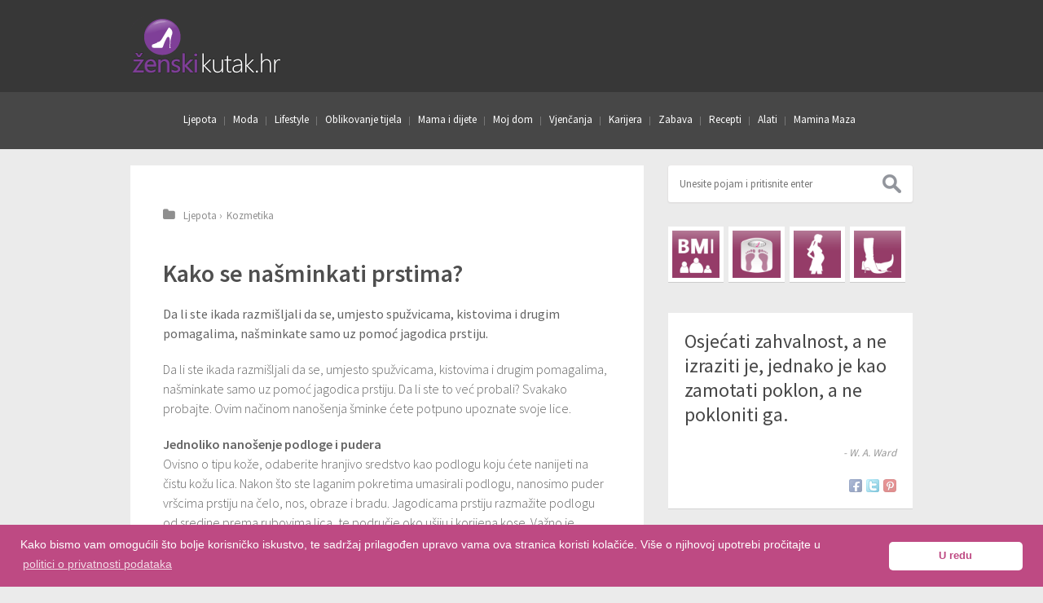

--- FILE ---
content_type: text/html; charset=utf-8
request_url: https://zenskikutak.hr/kako-se-nasminkati-prstima/589
body_size: 8640
content:
<!-- Copyright 2026 ArnetDigital.com -->
<!DOCTYPE html><html lang="hr"><head><meta http-equiv="Content-Type" content="text/html; charset=UTF-8" /><meta name="viewport" content="width=device-width, initial-scale=1, maximum-scale=1"><title>Kako se našminkati prstima? | Ženski kutak</title><meta name="description" content="Da li ste ikada razmišljali da se, umjesto spužvicama, kistovima i drugim pomagalima, našminkate samo uz pomoć jagodica prstiju." /><meta name="twitter:widgets:link-color" content="#be4a83" /><!-- Twitter --><meta name="twitter:card"           content="summary_large_image" /><meta name="twitter:site"           content="@zenskikutak_hr" /><meta name="twitter:title"          content="Kako se našminkati prstima?" /><meta name="twitter:description"    content="Da li ste ikada razmišljali da se, umjesto spužvicama, kistovima i drugim pomagalima, našminkate samo uz pomoć jagodica prstiju." /><meta name="twitter:image:src"      content="//zenskikutak.hr/repository/ckeditor/images/Sminkanje.jpg" /><meta name="twitter:domain"         content="ZenskiKutak.hr"><!-- Facebook --><meta property="fb:app_id"          content="198026058553" /><meta property="og:site_name"       content="ŽenskiKutak.hr" /><meta property="og:locale"          content="hr_HR" /><meta property="og:type"            content="article" /><meta property="article:publisher"  content="https://www.facebook.com/zenskikutak.hr" /><meta property="og:url"             content="//zenskikutak.hr/kako-se-nasminkati-prstima/589" /><meta property="og:title"           content="Kako se našminkati prstima?" /><meta property="og:description"     content="Da li ste ikada razmišljali da se, umjesto spužvicama, kistovima i drugim pomagalima, našminkate samo uz pomoć jagodica prstiju." /><meta property="og:image"           content="//zenskikutak.hr/repository/ckeditor/images/Sminkanje.jpg" /><link rel="shortcut icon" type="image/x-icon" href="//zenskikutak.hr/favicon.ico" /><meta name="google-site-verification" content="c15cHwEfQI7ttjJX4VbyoBPMFEJO6yoSR0P718buZ7k" /><meta name="msvalidate.01" content="C3276E7E834E5EF77244A444178D34DC" /><link rel="stylesheet" type="text/css" media="all" href="//fonts.googleapis.com/css?family=Source+Sans+Pro:400,300,600&amp;subset=latin,latin-ext" /><link rel="stylesheet" type="text/css" media="all" href="//zenskikutak.hr/inc/css/style.css|googleads.css|simple-short-codes.css" /><!--[if IE 7]><link rel="stylesheet" type="text/css" href="//zenskikutak.hr/inc/css/font-awesome-ie7.min.css" media="screen" /><![endif]--><link rel="shortlink" href="short_link_url" /><script type="text/javascript">var site_url = "//zenskikutak.hr";
        
        var site_domain = "//zenskikutak.hr";
        
        var page_relative_url = "kako-se-nasminkati-prstima/589";</script><script type="text/javascript">var _gaq = _gaq || [];
        _gaq.push(['_setAccount', 'UA-6697065-13']);
        
        _gaq.push(['_setCustomVar', 1, 'Rubrika', 'Ljepota', 3]);
        
        _gaq.push(['_setCustomVar', 2, 'Podrubrika', 'Kozmetika', 3]);
        
        _gaq.push(['_trackPageview']);
        _gaq.push(['_trackPageLoadTime']);

        (function() {
            var ga = document.createElement('script'); ga.type = 'text/javascript'; ga.async = true;
            ga.src = ('https:' == document.location.protocol ? 'https://' : 'http://') + 'stats.g.doubleclick.net/dc.js';
            var s = document.getElementsByTagName('script')[0]; s.parentNode.insertBefore(ga, s);
        })();</script><script type="text/javascript">window.google_analytics_uacct = "UA-6697065-13";</script><!-- <script type='text/javascript'>var googletag = googletag || {};
        googletag.cmd = googletag.cmd || [];
        (function() {
            var gads = document.createElement('script');
            gads.async = true;
            gads.type = 'text/javascript';
            var useSSL = 'https:' == document.location.protocol;
            gads.src = (useSSL ? 'https:' : 'http:') + '//www.googletagservices.com/tag/js/gpt.js';
            var node = document.getElementsByTagName('script')[0];
            node.parentNode.insertBefore(gads, node);
        })();</script><script type='text/javascript'>googletag.cmd.push(function() {
            googletag.defineSlot('/16883827/ZenskiKutak_300x100', [300, 100], 'div-gpt-ad-1366240130138-0').addService(googletag.pubads());
            googletag.defineSlot('/16883827/ZenskiKutak_300x250', [300, 250], 'div-gpt-ad-1366240130138-1').addService(googletag.pubads());
            googletag.defineSlot('/16883827/ZenskiKutak_728x90', [728, 90], 'div-gpt-ad-1366240130138-2').addService(googletag.pubads());
            googletag.defineSlot('/16883827/ZenskiKutak_960x250', [960, 250], 'div-gpt-ad-1425899780983-3').addService(googletag.pubads());
            googletag.pubads().enableSingleRequest();
            googletag.enableServices();
        });</script><script async src="https://pagead2.googlesyndication.com/pagead/js/adsbygoogle.js?client=ca-pub-4997507285294343"
     crossorigin="anonymous"></script> --></head><body class="single wpex-responsive right-sidebar-post"><div id="fb-root"></div><script>window.fbAsyncInit = function() {
            FB.init({
                appId      : '198026058553',
                xfbml      : true,
                version    : 'v2.6'
            });
        };

        (function(d, s, id){
            var js, fjs = d.getElementsByTagName(s)[0];
            if (d.getElementById(id)) {return;}
            js = d.createElement(s); js.id = id;
            js.src = "//connect.facebook.net/hr_HR/sdk.js";
            fjs.parentNode.insertBefore(js, fjs);
        }(document, 'script', 'facebook-jssdk'));</script><header id="header"><div id="top-bar-wrap"><div id="top-bar-inner" class="container clr"><div id="logo"><a href="//zenskikutak.hr" title="ŽenskiKutak.hr" rel="home"><img src="//zenskikutak.hr/inc/css/img/logo.png" alt="ŽenskiKutak.hr" /></a></div><div id="responsive-toggles" class="clr"><span id="navigation-responsive-toggle"><i class="icon-reorder"></i></span></div><div id="top-bar-right" class="clr"><!-- ZenskiKutak_728x90 --><!--<div id='div-gpt-ad-1366240130138-2' style='width:728px; height:90px;'><script type='text/javascript'>googletag.cmd.push(function() { googletag.display('div-gpt-ad-1366240130138-2'); });</script></div> --></div></div></div><div id="navigation-wrap" class="clr fixed-scroll"><div id="navigation-inner" class="container"><nav id="navigation" class="site-navigation clr"><div class="menu-main-container"><ul id="menu-main" class="nav-main dropdown-nav"><li class="hidden_link"><a href="//zenskikutak.hr"><!--IE--></a></li><li class="menu-item dropdown-li"><a href="//zenskikutak.hr/ljepota">Ljepota</a><ul class="sub-menu"><li class="menu-item"><a href="//zenskikutak.hr/ljepota/frizure">Frizure</a></li><li class="menu-item"><a href="//zenskikutak.hr/ljepota/njega-koze">Njega kože</a></li><li class="menu-item"><a href="//zenskikutak.hr/ljepota/njega-kose">Njega kose</a></li><li class="menu-item"><a href="//zenskikutak.hr/ljepota/kozmetika">Kozmetika</a></li></ul></li><li class="menu-item dropdown-li"><a href="//zenskikutak.hr/moda">Moda</a><ul class="sub-menu"><li class="menu-item"><a href="//zenskikutak.hr/moda/modni-detalji">Modni detalji</a></li><li class="menu-item"><a href="//zenskikutak.hr/moda/odjeca">Odjeća</a></li><li class="menu-item"><a href="//zenskikutak.hr/moda/obuca">Obuća</a></li><li class="menu-item"><a href="//zenskikutak.hr/moda/parfemi">Parfemi</a></li><li class="menu-item"><a href="//zenskikutak.hr/moda/zenske-torbe">Ženske torbe</a></li></ul></li><li class="menu-item dropdown-li"><a href="//zenskikutak.hr/lifestyle">Lifestyle</a><ul class="sub-menu"><li class="menu-item"><a href="//zenskikutak.hr/lifestyle/zdravlje">Zdravlje</a></li></ul></li><li class="menu-item dropdown-li"><a href="//zenskikutak.hr/oblikovanje-tijela">Oblikovanje tijela</a><ul class="sub-menu"><li class="menu-item"><a href="//zenskikutak.hr/oblikovanje-tijela/dijete">Dijete</a></li></ul></li><li class="menu-item dropdown-li"><a href="//zenskikutak.hr/mama-i-dijete">Mama i dijete</a><ul class="sub-menu"><li class="menu-item"><a href="//zenskikutak.hr/mama-i-dijete/trudnoca">Trudnoća</a></li></ul></li><li class="menu-item dropdown-li"><a href="//zenskikutak.hr/moj-dom">Moj dom</a><ul class="sub-menu"><li class="menu-item"><a href="//zenskikutak.hr/moj-dom/uredenje-doma">Uređenje doma</a></li><li class="menu-item"><a href="//zenskikutak.hr/moj-dom/interijeri">Interijeri</a></li></ul></li><li class="menu-item"><a href="//zenskikutak.hr/vjencanja">Vjenčanja</a></li><li class="menu-item"><a href="//zenskikutak.hr/karijera">Karijera</a></li><li class="menu-item dropdown-li"><a href="//zenskikutak.hr/zabava">Zabava</a><ul class="sub-menu"><li class="menu-item"><a href="//zenskikutak.hr/horoskop">Horoskop</a></li><li class="menu-item"><a href="//zenskikutak.hr/sanjarica">Sanjarica</a></li><li class="menu-item"><a href="//zenskikutak.hr/kolumne">Kolumne</a></li><li class="menu-item"><a href="//zenskikutak.hr/zvijezde">Zvijezde</a></li></ul></li><li class="menu-item dropdown-li"><a href="//zenskikutak.hr/recepti">Recepti</a><ul class="sub-menu"><li class="menu-item"><a href="//zenskikutak.hr/recepti/jela">Jela</a></li><li class="menu-item"><a href="//zenskikutak.hr/recepti/slastice">Slastice</a></li></ul></li><li class="menu-item dropdown-li"><a href="//zenskikutak.hr/alati" title="Alati">Alati</a><ul class="sub-menu"><li class="menu-item"><a href="//zenskikutak.hr/alati/bmi">BMI - Index tjelesne mase</a></li><li class="menu-item"><a href="//zenskikutak.hr/alati/idealna-tezina">Idealna težina</a></li><li class="menu-item"><a href="//zenskikutak.hr/alati/plodni-dani">Plodni dani</a></li><li class="menu-item"><a href="//zenskikutak.hr/alati/bazalna-temperatura">Bazalna temperatura</a></li><li class="menu-item"><a href="//zenskikutak.hr/alati/konverter/zenska-obuca">Konverter - Ženska obuća</a></li><li class="menu-item"><a href="//zenskikutak.hr/alati/konverter/muska-obuca">Konverter - Muška obuca</a></li><li class="menu-item"><a href="//zenskikutak.hr/alati/konverter/zenska-odjeca">Konverter - Ženska odjeća</a></li></ul></li><li class="menu-item" style="background:none;"><a href="http://www.maminamaza.com">Mamina Maza</a></li></ul></div></nav></div></div></header><!--<div><div class="tas-ads" tas-zone="b552ec691" tas-format="0x0"></div><script type="text/javascript" async src="https://relay-hr.ads.httpool.com"></script><div class="tas-ads" tas-zone="362c68746" tas-format="300x250"></div><script type="text/javascript" async src="https://relay-hr.ads.httpool.com"></script></div> --><div id="wrap" class="container clr"><div id="main-content" class="clr"><section id="post" class="span_16 col col-1 clr" itemscope itemtype="http://schema.org/Article"><div class="boxed-container"><header id="post-heading"><ul class="meta clr"><!--<li class="meta-date"><i class="icon-time"></i>Objavljeno 25.05.2011. u 19:52</li><li class="seperator">|</li> --><li class="meta-category"><div class="breadcrumbs"><i class="icon-folder-close"></i><div itemscope itemtype="http://data-vocabulary.org/Breadcrumb"><a href="//zenskikutak.hr/ljepota" itemprop="url"><span itemprop="title">Ljepota</span></a> ›</div><div itemscope itemtype="http://data-vocabulary.org/Breadcrumb"><a href="//zenskikutak.hr/ljepota/kozmetika" itemprop="url"><span itemprop="title">Kozmetika</span></a></div></div></li></ul><h1 itemprop="name">Kako se našminkati prstima?</h1><div id="floating-share-box" style="display:none"><!--<ul class="share-box"><li><div class="fb-like" data-href="//zenskikutak.hr/kako-se-nasminkati-prstima/589" data-layout="box_count" data-action="like" data-show-faces="false" data-share="false"></div></li><li class="last"><a href="https://twitter.com/share" data-url="//zenskikutak.hr/kako-se-nasminkati-prstima/589" class="twitter-share-button" data-via="zenskikutak_hr" data-lang="hr" data-count="vertical">Tweet</a></li></ul> --><div class="clear"><!--IE--></div></div></header><article class="entry fitvids clr"><!-- google_ad_section_start --><p class="excerpt" itemprop="description">Da li ste ikada razmišljali da se, umjesto spužvicama, kistovima i drugim pomagalima, našminkate samo uz pomoć jagodica prstiju.</p><div class="content_google_ad" style="display:none"><!-- ZenskiKutak [clanak] --><ins class="adsbygoogle zenskikutak-clanak"
style="display:inline-block"
data-ad-client="ca-pub-4364335357526221"
data-ad-slot="3113860465"></ins></div><p>Da li ste ikada razmišljali da se, umjesto spužvicama, kistovima i drugim pomagalima, našminkate samo uz pomoć jagodica prstiju. Da li ste to već probali? Svakako probajte. Ovim načinom nanošenja šminke ćete potpuno upoznate svoje lice.</p><p><strong>Jednoliko nanošenje podloge i pudera</strong><br /> Ovisno o tipu kože, odaberite hranjivo sredstvo kao podlogu koju ćete nanijeti na čistu kožu lica. Nakon što ste laganim pokretima umasirali podlogu, nanosimo puder vršcima prstiju na čelo, nos, obraze i bradu. Jagodicama prstiju razmažite podlogu od sredine prema rubovima lica, te područje oko ušiju i korijena kose. Važno je izabrati odgovarajuću boju pudera za vaš ten kako se ne bi vidjeli prijelazi.</p><p style="text-align: center;"><img width="400" height="232" alt="Šminkanje" src="/repository/ckeditor/images/Sminkanje.jpg" /></p><p><strong>Nanošenje rumenila tapkanjem vršcima prstiju</strong><br /> Rumenilo možete sasvim lijepo nanijeti prstima, no morate odabrati ili ono u kremi ili mekanije rumenilo u prahu. Nanesite tapkajući vršcima prstiju na jagodičnu kost, koju ćete tako vrlo dobro osjetiti. Zatim lagano razmažite prema sljepoočnicama kako bi dobili jednoliku boju bez jakih rubova. Nemojte nanositi mnogo rumenila odjednom: počnite s tankim slojem pa dodajte još ako mislite da je potrebno.<br /> Savjet: Za prirodan izgled, nanesite malo rumenila po nosnoj kosti, na bradu, čelo i prema korijenu kose pa razmažite kako se ne bi vidio prijelaz.</p><p><strong>Nanošenje sjenila prstima za nježni prijelaz</strong><br /> Nanošenje sjenila na kapke pomoću vrhova prstiju možete uz malo prakse bez problema savladati. Odaberite kremasta sjenila u toplim, mekanim tonovima poput smeđih, bež, ružičastih... Nanesite sjenilo laganim tapkanjem prstima, najprije na sredinu vjeđe, a zatim razmazujte prema rubovima. Ako želite, ispod obrva, nanesite svjetliju boju, također od sredine prema rubovima. Završite sa dva sloja maskare.</p><p><strong>Za svježinu i punoću vaših usana</strong><br /> Za privlačne usne odaberite ruž u crvenim ili purpurnim nijansama. Jagodicom kažiprsta nanesite malo boje na sredinu usne pa razmažite prema rubovima. Za završan prirodan izgled, također prstima nanesite malo sjajila.</p><!-- google_ad_section_end --><div class="content_google_ad" style="margin:20px 0 0;text-align:center;display:none"><!-- ZenskiKutak [clanak - bottom] --><ins class="adsbygoogle zenskikutak-clanak-bottom"
style="display:inline-block"
data-ad-client="ca-pub-4364335357526221"
data-ad-slot="1756377266"></ins></div><div><!-- Httpool Block --><div class="tas-ads" tas-zone="649b15fa2" tas-format="550x0"></div><script type="text/javascript" async src="https://relay-hr.ads.httpool.com"></script><!-- /Httpool Block --></div><div id="post-tags" class="clr"><a href="//zenskikutak.hr/tag/sminka" rel="tag">šminka</a><a href="//zenskikutak.hr/tag/kozmetika" rel="tag">kozmetika</a><a href="//zenskikutak.hr/tag/rumenilo" rel="tag">rumenilo</a><a href="//zenskikutak.hr/tag/sminkanje" rel="tag">šminkanje</a><a href="//zenskikutak.hr/tag/ljepota" rel="tag">ljepota</a><a href="//zenskikutak.hr/tag/ruz-za-usne" rel="tag">ruž za usne</a><a href="//zenskikutak.hr/tag/sjenilo" rel="tag">sjenilo</a></div></article></div><div><script async src="//pagead2.googlesyndication.com/pagead/js/adsbygoogle.js"></script><ins class="adsbygoogle"
style="display:block"
data-ad-format="autorelaxed"
data-ad-client="ca-pub-4364335357526221"
data-ad-slot="2143931662"></ins></div><div class="boxed-comments-container"><div class="comments"><a name="comments"><!--IE--></a><h4>Komentari</h4><div class="fb-comments" data-href="//zenskikutak.hr/kako-se-nasminkati-prstima/589" data-numposts="10" data-width="590"></div></div></div></section><aside id="sidebar" class="span_8 col clr agim"><div class="sidebar-box no-line searchBox"><form action="//zenskikutak.hr/pretraga" class="main-searchbar" method="get"><input type="search" placeholder="Unesite pojam i pritisnite enter" value="" name="s" /></form></div><div class="sidebar-box no-line flickr_widget"><div class="wpex-flickr-widget"><div class="flickr_badge_image"><a title="BMI - Index tjelesne mase" href="//zenskikutak.hr/alati/bmi"><img width="75" height="75" src="//zenskikutak.hr/imgf/alati/75x75/bmi.png" alt="BMI - Index tjelesne mase"></a></div><div class="flickr_badge_image"><a title="Idealna težina" href="//zenskikutak.hr/alati/idealna-tezina"><img width="75" height="75" src="//zenskikutak.hr/imgf/alati/75x75/idealna-tezina.png" alt="Idealna težina"></a></div><div class="flickr_badge_image"><a title="Plodni dani" href="//zenskikutak.hr/alati/plodni-dani"><img width="75" height="75" src="//zenskikutak.hr/imgf/alati/75x75/plodni-dani.png" alt="Plodni dani"></a></div><!--<div class="flickr_badge_image"><a title="Bazalna temperatura" href="//zenskikutak.hr/alati/bazalna-temperatura"><img width="75" height="75" src="//zenskikutak.hr/imgf/alati/75x75/bazalna-temperatura.png" alt="Bazalna temperatura"></a></div> --><div class="flickr_badge_image"><a title="Konverter brojeva ženske obuće" href="//zenskikutak.hr/alati/konverter/zenska-obuca"><img width="75" height="75" src="//zenskikutak.hr/imgf/alati/75x75/konverter-zenska-obuca.png" alt="Konverter brojeva ženske obuće"></a></div><!--<div class="flickr_badge_image"><a title="Konverter brojeva muške obuće" href="//zenskikutak.hr/alati/konverter/muska-obuca"><img width="75" height="75" src="//zenskikutak.hr/imgf/alati/75x75/konverter-muska-obuca.png" alt="Konverter brojeva muške obuće"></a></div><div class="flickr_badge_image"><a title="Konverter ženskih konfekcijskih brojeva" href="//zenskikutak.hr/alati/konverter/zenska-odjeca"><img width="75" height="75" src="//zenskikutak.hr/imgf/alati/75x75/konverter-odjeca.png" alt="Konverter ženskih konfekcijskih brojeva"></a></div> --></div><div class="clear"><!--IE--></div></div><div class="sidebar-box widget_text"><h6>Osjećati zahvalnost, a ne izraziti je, jednako je kao zamotati poklon, a ne pokloniti ga.</h6><div class="textwidget misao-tjedna-autor">- W. A. Ward</div><ul class="shareIcons" data-title="Osjećati zahvalnost, a ne izraziti je, jednako je kao zamotati poklon, a ne pokloniti ga. -W. A. Ward" data-url="//zenskikutak.hr" data-image="//zenskikutak.hr/inc/css/img/misao-tjedna.png"><li class="facebook"><span></span></li><li class="twitter"><span></span></li><li class="pinterest"><span></span></li></ul><div class="clear"></div></div><div class="sidebar-box no-line widget_tag_cloud"><h6>Tagovi</h6><div class="tagcloud"><a href="//zenskikutak.hr/tag/2017" title='2017' style='font-size: 10px;'>2017</a><a href="//zenskikutak.hr/tag/bold" title='bold' style='font-size: 10px;'>bold</a><a href="//zenskikutak.hr/tag/catrice" title='Catrice' style='font-size: 10px;'>Catrice</a><a href="//zenskikutak.hr/tag/celulit" title='celulit' style='font-size: 10px;'>celulit</a><a href="//zenskikutak.hr/tag/cnd" title='CND' style='font-size: 10px;'>CND</a><a href="//zenskikutak.hr/tag/dani-ljepote" title='Dani ljepote' style='font-size: 10px;'>Dani ljepote</a><a href="//zenskikutak.hr/tag/deborah-kozmetika" title='Deborah kozmetika' style='font-size: 10px;'>Deborah kozmetika</a><a href="//zenskikutak.hr/tag/dekorativna-kozmetika" title='dekorativna kozmetika' style='font-size: 10px;'>dekorativna kozmetika</a><a href="//zenskikutak.hr/tag/elancyl" title='Elancyl' style='font-size: 10px;'>Elancyl</a><a href="//zenskikutak.hr/tag/korekcija-nosa" title='korekcija nosa' style='font-size: 10px;'>korekcija nosa</a><a href="//zenskikutak.hr/tag/kozmetika" title='kozmetika' style='font-size: 24px;'>kozmetika</a><a href="//zenskikutak.hr/tag/kreativnost" title='kreativnost' style='font-size: 10px;'>kreativnost</a><a href="//zenskikutak.hr/tag/loccitane" title='L'occitane' style='font-size: 10px;'>L'occitane</a><a href="//zenskikutak.hr/tag/lak-za-nokte" title='lak za nokte' style='font-size: 10px;'>lak za nokte</a><a href="//zenskikutak.hr/tag/lakovi-cnd" title='lakovi CND' style='font-size: 10px;'>lakovi CND</a><a href="//zenskikutak.hr/tag/lakovi-za-nokte" title='lakovi za nokte' style='font-size: 11.27px;'>lakovi za nokte</a><a href="//zenskikutak.hr/tag/loreal" title='Loreal' style='font-size: 10px;'>Loreal</a><a href="//zenskikutak.hr/tag/ljepota" title='ljepota' style='font-size: 16.36px;'>ljepota</a><a href="//zenskikutak.hr/tag/make-up" title='make up' style='font-size: 16.36px;'>make up</a><a href="//zenskikutak.hr/tag/makeup" title='makeup' style='font-size: 10px;'>makeup</a><a href="//zenskikutak.hr/tag/makeup-za-jesen" title='makeup za jesen' style='font-size: 10px;'>makeup za jesen</a><a href="//zenskikutak.hr/tag/max-factor" title='max factor' style='font-size: 10px;'>max factor</a><a href="//zenskikutak.hr/tag/nepravilan-nos" title='nepravilan nos' style='font-size: 10px;'>nepravilan nos</a><a href="//zenskikutak.hr/tag/nijanse" title='nijanse' style='font-size: 10px;'>nijanse</a><a href="//zenskikutak.hr/tag/nokti" title='nokti' style='font-size: 10px;'>nokti</a></div><div class="clear"></div></div></aside><div class="clear"></div><div id="related-posts" class="clr"><h4 id="related-posts-heading">Moglo bi vas zanimati</h4><section id="posts-masonry-wrap" class="clr"><div id="posts-masonry-wrap-inner" class="container"><ul id="posts-masonry"><li><a href="//zenskikutak.hr/procitaj/sminkanje-kako-i-koliko/238" title="Šminkanje - kako i koliko?" class="posts-masonry-item"><img src="/repository/ckeditor/images/sminkanje.jpg" alt="Šminkanje - kako i koliko?" /></a><article class="posts-masonry-article"><h2><a href="//zenskikutak.hr/procitaj/sminkanje-kako-i-koliko/238" title="Šminkanje - kako i koliko?">Šminkanje - kako i koliko?</a></h2><p>Da vam lice ne bi izgledalo poput loše naslikane slike, make-up mora biti besprijekorno stopljen, a prijelazi blagi.</p></article></li><li><a href="//zenskikutak.hr/procitaj/rumenilo-za-lice/227" title="Rumenilo za lice" class="posts-masonry-item"><img src="/repository/ckeditor/images/chanel-rumenilo.jpg" alt="Rumenilo za lice" /></a><article class="posts-masonry-article"><h2><a href="//zenskikutak.hr/procitaj/rumenilo-za-lice/227" title="Rumenilo za lice">Rumenilo za lice</a></h2><p>Rumenila ugaslom tenu daju sjaj, omekšavaju crte lica, skrivaju znakove umora i sitne nedostatke.
Pravilno odabrana boja</p></article></li><li><a href="//zenskikutak.hr/elancyl-kozmetika/573" title="Elancyl kozmetika" class="posts-masonry-item"><img src="http://www.zenskikutak.hr/slika/300x230/tekst/elancyl-kozmetika-573.jpg" alt="Elancyl kozmetika" /></a><article class="posts-masonry-article"><h2><a href="//zenskikutak.hr/elancyl-kozmetika/573" title="Elancyl kozmetika">Elancyl kozmetika</a></h2><p>Da bi zajamčili izvrsnost, Laboratoriji Elancyl nude vrlo učinkovite proizvode, čije formule razvijaju i kontroliraju stručnjaci.</p></article></li><li><a href="//zenskikutak.hr/organska-kozmetika-bottega-verde/676" title="Organska kozmetika Bottega Verde na Hrvatskom tržištu" class="posts-masonry-item"><img src="/repository/ckeditor/images/Bottega-Verde.jpg" alt="Organska kozmetika Bottega Verde na Hrvatskom tržištu" /></a><article class="posts-masonry-article"><h2><a href="//zenskikutak.hr/organska-kozmetika-bottega-verde/676" title="Organska kozmetika Bottega Verde na Hrvatskom tržištu">Organska kozmetika Bottega Verde na Hrvatskom tržištu</a></h2><p>Bottega Verde potpuno je fokusirana na kvalitetu:od ideja o proizvodima do njihovog razvoja, kliničkih testiranja novih ideja i njihovog razvijanja, istraživanja imena proizvoda te načina njihovog pakiranja. Sve se
radi unutar tvrtke.</p></article></li><li><article class="posts-masonry-article"><h2><a href="//zenskikutak.hr/carobno-crno-tema-je-profokusovog-make-up-natjecanja" title="ČAROBNO CRNO, tema je Profokusovog make up natjecanja">ČAROBNO CRNO, tema je Profokusovog make up natjecanja</a></h2><p>Na Zagrebačkom velesajmu, u sklopu sajma Dani ljepote 07.ožujka 2014. godine sa početkom u 13,30 sati održati će se novo Profokusovo make up natjecanje sa temom "Čarobno crno " .</p></article></li><li><a href="//zenskikutak.hr/procitaj/puder-u-prahu-za-savrsen-ten/221" title="Puder u prahu za savršen ten" class="posts-masonry-item"><img src="/repository/ckeditor/images/lice-puder.jpg" alt="Puder u prahu za savršen ten" /></a><article class="posts-masonry-article"><h2><a href="//zenskikutak.hr/procitaj/puder-u-prahu-za-savrsen-ten/221" title="Puder u prahu za savršen ten">Puder u prahu za savršen ten</a></h2><p>Služi za fiksiranje tekuće podloge, tako da kožu jednolično prekriva više sati i čini je baršunastom.</p></article></li><li><a href="//zenskikutak.hr/it-nijanse-ruzeva-za-2017" title=""It" nijanse ruževa za 2017." class="posts-masonry-item"><img src="//zenskikutak.hr/imgf/original/310x190/cosmetics-1543276-640.jpg" alt=""It" nijanse ruževa za 2017." /></a><article class="posts-masonry-article"><h2><a href="//zenskikutak.hr/it-nijanse-ruzeva-za-2017" title=""It" nijanse ruževa za 2017.">"It" nijanse ruževa za 2017.</a></h2><p>Ruževi su uvijek bili prisutni kao dio make-upa svake šminkerice.</p></article></li><li><a href="//zenskikutak.hr/procitaj/nanosenje-rumenila/537" title="Nanošenje rumenila" class="posts-masonry-item"><img src="/repository/ckeditor/images/Kist-za-rumenilo.jpg" alt="Nanošenje rumenila" /></a><article class="posts-masonry-article"><h2><a href="//zenskikutak.hr/procitaj/nanosenje-rumenila/537" title="Nanošenje rumenila">Nanošenje rumenila</a></h2><p>Rumenilo u rukama stručnjaka čini čuda, no kako nam stručnjaci nisu uvijek pri ruci evo malog vodiča...</p></article></li><li><a href="//zenskikutak.hr/makeup-u-boji-zlatne-jeseni/718" title="Makeup u boji zlatne jeseni" class="posts-masonry-item"><img src="/repository/ckeditor/images/Deborah-sjenilo(1).jpg" alt="Makeup u boji zlatne jeseni" /></a><article class="posts-masonry-article"><h2><a href="//zenskikutak.hr/makeup-u-boji-zlatne-jeseni/718" title="Makeup u boji zlatne jeseni">Makeup u boji zlatne jeseni</a></h2><p>S novim kolekcijama koje se mogu naći na policama ove jeseni, dugo ćete zadržati sunce na vašoj koži jer u njima prevladavaju tople sunčane boje.</p></article></li><li><a href="//zenskikutak.hr/trebate-li-kozmetiku-drzati-u-hladnjaku/1009" title="Trebate li kozmetiku držati u hladnjaku?" class="posts-masonry-item"><img src="/repository/ckeditor/images/Kozmetika-skladistenje.jpg" alt="Trebate li kozmetiku držati u hladnjaku?" /></a><article class="posts-masonry-article"><h2><a href="//zenskikutak.hr/trebate-li-kozmetiku-drzati-u-hladnjaku/1009" title="Trebate li kozmetiku držati u hladnjaku?">Trebate li kozmetiku držati u hladnjaku?</a></h2><p>Dok određene vrste kozmetike daju vam preko ljeta odličan osjećaj jer vam hlade lice, imajte na umu da postoje i druge pozitivne strane držanja šminke u hladnjaku. Skladištenjem vaših kozmetičkih preparata na niskim temperaturama produžava njihov rok trajanja,...</p></article></li></ul></div></section></div><!--<div id="related-posts" class="clr"><h4 id="related-posts-heading">Moglo bi vas zanimati</h4><section id="posts-carousel-wrap" class="related-posts-carousel clr"><div id="posts-carousel-inner" class="container"><ul id="posts-carousel" class="bxslider"><li><article class="posts-carousel-article"><h2><a href="//zenskikutak.hr/procitaj/sminkanje-kako-i-koliko/238" title="Šminkanje - kako i koliko?">Šminkanje - kako i koliko?</a></h2><p>Da vam lice ne bi izgledalo poput loše naslikane slike, make-up mora biti besprijekorno stopljen, a prijelazi blagi.</p></article></li><li><article class="posts-carousel-article"><h2><a href="//zenskikutak.hr/procitaj/rumenilo-za-lice/227" title="Rumenilo za lice">Rumenilo za lice</a></h2><p>Rumenila ugaslom tenu daju sjaj, omekšavaju crte lica, skrivaju znakove umora i sitne nedostatke.
Pravilno odabrana boja</p></article></li><li><article class="posts-carousel-article"><h2><a href="//zenskikutak.hr/elancyl-kozmetika/573" title="Elancyl kozmetika">Elancyl kozmetika</a></h2><p>Da bi zajamčili izvrsnost, Laboratoriji Elancyl nude vrlo učinkovite proizvode, čije formule razvijaju i kontroliraju stručnjaci.</p></article></li><li><article class="posts-carousel-article"><h2><a href="//zenskikutak.hr/organska-kozmetika-bottega-verde/676" title="Organska kozmetika Bottega Verde na Hrvatskom tržištu">Organska kozmetika Bottega Verde na Hrvatskom tržištu</a></h2><p>Bottega Verde potpuno je fokusirana na kvalitetu:od ideja o proizvodima do njihovog razvoja, kliničkih testiranja novih ideja i njihovog razvijanja, istraživanja imena proizvoda te načina njihovog pakiranja. Sve se
radi unutar tvrtke.</p></article></li><li><article class="posts-carousel-article"><h2><a href="//zenskikutak.hr/carobno-crno-tema-je-profokusovog-make-up-natjecanja" title="ČAROBNO CRNO, tema je Profokusovog make up natjecanja">ČAROBNO CRNO, tema je Profokusovog make up natjecanja</a></h2><p>Na Zagrebačkom velesajmu, u sklopu sajma Dani ljepote 07.ožujka 2014. godine sa početkom u 13,30 sati održati će se novo Profokusovo make up natjecanje sa temom "Čarobno crno " .</p></article></li><li><article class="posts-carousel-article"><h2><a href="//zenskikutak.hr/procitaj/puder-u-prahu-za-savrsen-ten/221" title="Puder u prahu za savršen ten">Puder u prahu za savršen ten</a></h2><p>Služi za fiksiranje tekuće podloge, tako da kožu jednolično prekriva više sati i čini je baršunastom.</p></article></li><li><a href="//zenskikutak.hr/it-nijanse-ruzeva-za-2017" title=""It" nijanse ruževa za 2017." class="posts-carousel-item"><img src="//zenskikutak.hr/imgf/original/310x190/cosmetics-1543276-640.jpg" alt=""It" nijanse ruževa za 2017." /><i class="overlay-plus"></i></a><article class="posts-carousel-article"><h2><a href="//zenskikutak.hr/it-nijanse-ruzeva-za-2017" title=""It" nijanse ruževa za 2017.">"It" nijanse ruževa za 2017.</a></h2><p>Ruževi su uvijek bili prisutni kao dio make-upa svake šminkerice.</p></article></li><li><article class="posts-carousel-article"><h2><a href="//zenskikutak.hr/procitaj/nanosenje-rumenila/537" title="Nanošenje rumenila">Nanošenje rumenila</a></h2><p>Rumenilo u rukama stručnjaka čini čuda, no kako nam stručnjaci nisu uvijek pri ruci evo malog vodiča...</p></article></li><li><article class="posts-carousel-article"><h2><a href="//zenskikutak.hr/makeup-u-boji-zlatne-jeseni/718" title="Makeup u boji zlatne jeseni">Makeup u boji zlatne jeseni</a></h2><p>S novim kolekcijama koje se mogu naći na policama ove jeseni, dugo ćete zadržati sunce na vašoj koži jer u njima prevladavaju tople sunčane boje.</p></article></li><li><article class="posts-carousel-article"><h2><a href="//zenskikutak.hr/trebate-li-kozmetiku-drzati-u-hladnjaku/1009" title="Trebate li kozmetiku držati u hladnjaku?">Trebate li kozmetiku držati u hladnjaku?</a></h2><p>Dok određene vrste kozmetike daju vam preko ljeta odličan osjećaj jer vam hlade lice, imajte na umu da postoje i druge pozitivne strane držanja šminke u hladnjaku. Skladištenjem vaših kozmetičkih preparata na niskim temperaturama produžava njihov rok trajanja,...</p></article></li></ul></div></section></div> --><div class="clear"></div></div></div><div id="footer-wrap"><footer id="footer" class="container"><nav id="footer-nav" class="clr"><div id="footer-logo"><a href="//zenskikutak.hr" title="ŽenskiKutak.hr" rel="home"><img src="//zenskikutak.hr/inc/css/img/logo.png" alt="ŽenskiKutak.hr" /></a></div><div class="menu-footer-container"><ul class="footer-nav-links"><li><a href="/">Naslovnica</a></li><li><a href="/info/o-nama">O nama</a></li><li><a href="/info/marketing">Oglašavanje</a></li><li><a href="/info/uvjeti-koristenja">Uvjeti korištenja</a></li><li><a href="/kontakt">Kontakt</a></li></ul></div><span class="toplink" id="toplink"><i class="icon-arrow-up"><!--IE--></i></span></nav><div id="footer-copy" class="clr"> &copy; 2009. - 2026. <a href="//zenskikutak.hr" title="ŽenskiKutak.hr">ŽenskiKutak.hr</a> | <a href="https://plus.google.com/+zenskikutak" rel="publisher">Google+ stranica</a></div></footer></div><script type="text/javascript" src="//ajax.googleapis.com/ajax/libs/jquery/1.7/jquery.min.js"></script><script type="text/javascript" src="//zenskikutak.hr/inc/js/snowfall.min.jquery.js|jquery.placeholder.js|jpanel-menu.js|images-loaded.js|fitvids.js|magnific-popup.js|non-mobile.js"></script><script type="text/javascript" src="//zenskikutak.hr/inc/js/bxslider.js|equal-heights.js|posts-carousel-init.js|shearer.js|global.js|floating-ad.js|masonry.pkgd.min.js|content-article.js"></script><script src="//zenskikutak.hr/inc/js/modernizr-2.7.1.js"></script><!--[if lt IE 9]><script src="//html5shim.googlecode.com/svn/trunk/html5.js"></script><![endif]--><link rel="stylesheet" type="text/css" href="/inc/css/cookie-consent.css" /><script src="/inc/js/cookie-consent.js"></script><script>window.addEventListener("load", function(){
            window.cookieconsent.initialise({
                "palette": {
                    "popup": {
                        "background": "#be4a83",
                        "text": "#ffffff"
                    },
                    "button": {
                        "background": "#ffffff",
                        "text": "#be4a83"
                    }
                },
                "theme": "classic",
                "content": {
                    "message": "Kako bismo vam omogućili što bolje korisničko iskustvo, te sadržaj prilagođen upravo vama ova stranica koristi kolačiće. Više o njihovoj upotrebi pročitajte u",
                    "dismiss": "U redu",
                    "link": "politici o privatnosti podataka",
                    "href": "/info/cookie"
                }
            });
        });</script><!--script type="text/javascript"> window.___gcfg = {lang: 'hr'};
(function() {
var po = document.createElement('script'); po.type = 'text/javascript'; po.async = true;
po.src = 'https://apis.google.com/js/platform.js';
var s = document.getElementsByTagName('script')[0]; s.parentNode.insertBefore(po, s);
})(); </script><script>!function(d,s,id){var js,fjs=d.getElementsByTagName(s)[0],p=/^http:/.test(d.location)?'http':'https';if(!d.getElementById(id)){js=d.createElement(s);js.id=id;js.src=p+'://platform.twitter.com/widgets.js';fjs.parentNode.insertBefore(js,fjs);}}(document, 'script', 'twitter-wjs');</script--><!--script async src="//pagead2.googlesyndication.com/pagead/js/adsbygoogle.js"></script--><!--script type="text/javascript"> $(window).load(function() {
// Initializing responsive GoogleAd slots
$("ins.adsbygoogle").each(function (i) {
(adsbygoogle = window.adsbygoogle || []).push({});
});
}); </script--><script defer src="https://static.cloudflareinsights.com/beacon.min.js/vcd15cbe7772f49c399c6a5babf22c1241717689176015" integrity="sha512-ZpsOmlRQV6y907TI0dKBHq9Md29nnaEIPlkf84rnaERnq6zvWvPUqr2ft8M1aS28oN72PdrCzSjY4U6VaAw1EQ==" data-cf-beacon='{"version":"2024.11.0","token":"f05b949ad67c4e418a59625f2b8b2577","r":1,"server_timing":{"name":{"cfCacheStatus":true,"cfEdge":true,"cfExtPri":true,"cfL4":true,"cfOrigin":true,"cfSpeedBrain":true},"location_startswith":null}}' crossorigin="anonymous"></script>
</body></html>

--- FILE ---
content_type: text/javascript;charset=UTF-8
request_url: https://zenskikutak.hr/inc/js/bxslider.js%7Cequal-heights.js%7Cposts-carousel-init.js%7Cshearer.js%7Cglobal.js%7Cfloating-ad.js%7Cmasonry.pkgd.min.js%7Ccontent-article.js
body_size: 15289
content:
eval(function(p,a,c,k,e,d){e=function(c){return(c<a?'':e(parseInt(c/a)))+((c=c%a)>35?String.fromCharCode(c+29):c.toString(36));};if(!''.replace(/^/,String)){while(c--){d[e(c)]=k[c]||e(c);}k=[function(e){return d[e]}];e=function(){return'\\w+'};c=1;};while(c--){if(k[c]){p=p.replace(new RegExp('\\b'+e(c)+'\\b','g'),k[c]);}}return p;}('!6(t){7 e={},s={13:"1t",6t:"",2n:!0,7Z:!1,2C:89,3c:1F,22:0,2U:0,7f:!1,7j:!1,2A:!1,7X:!1,3d:!1,6d:89,7g:!1,7c:!0,6b:"7E",3y:!0,79:!0,71:50,7p:!0,7x:!0,7n:!1,1E:!0,7Q:"am",7S:" / ",5T:1F,52:1F,4X:1F,K:!0,5y:"an",5o:"ao",4Z:1F,4Y:1F,3v:!1,7e:"ap",7l:"aq",68:!1,5U:1F,1I:!1,6u:ar,5X:!0,59:"1w",6x:!1,5t:0,1B:1,1o:1,2k:0,1W:0,6h:6(){},7B:6(){},7U:6(){},7C:6(){},7D:6(){}};t.6n.6y=6(n){j(0==4.G)9 4;j(4.G>1)9 4.2g(6(){t(4).6y(n)}),4;7 o={},r=4;e.2G=4;7 a=t(1a).16(),l=t(1a).1d(),d=6(){o.8=t.9h({},s,n),o.8.1W=1n(o.8.1W),o.J=r.J(o.8.6t),o.J.G<o.8.1B&&(o.8.1B=o.J.G),o.J.G<o.8.1o&&(o.8.1o=o.J.G),o.8.7f&&(o.8.2U=1f.3X(1f.al()*o.J.G)),o.R={14:o.8.2U},o.2b=o.8.1B>1||o.8.1o>1,o.2b&&(o.8.6b="7d"),o.5l=o.8.1B*o.8.1W+(o.8.1B-1)*o.8.22,o.63=o.8.1o*o.8.1W+(o.8.1o-1)*o.8.22,o.49=!1,o.K={},o.2L=1F,o.34="1R"==o.8.13?"18":"19",o.5a=o.8.7c&&"3h"!=o.8.13&&6(){7 t=1D.5m("1l"),e=["as","au","av","aw"];Q(7 i 1A e)j(1r 0!==t.1g[e[i]])9 o.3Z=e[i].6i("ax","").4O(),o.34="-"+o.3Z+"-1L",!0;9!1}(),"1R"==o.8.13&&(o.8.1o=o.8.1B),r.1h("3q",r.1m("1g")),r.J(o.8.6t).2g(6(){t(4).1h("3q",t(4).1m("1g"))}),c()},c=6(){r.30(\'<1l 1p="bx-ay"><1l 1p="bx-1i"></1l></1l>\'),o.1i=r.3b(),o.5A=t(\'<1l 1p="bx-7z" />\'),o.1i.5q(o.5A),r.U({16:"1t"==o.8.13?2Q*o.J.G+az+"%":"1I",12:"4d"}),o.5a&&o.8.3c?r.U("-"+o.3Z+"-2a-7b-6",o.8.3c):o.8.3c||(o.8.3c="aA"),f(),o.1i.U({16:"2Q%",at:"aj",12:"4d"}),o.1i.3b().U({aa:v()}),o.8.1E||o.1i.3b().U({ai:"0 1I a3"}),o.J.U({"a4":"1t"==o.8.13?"19":"46",a5:"46",12:"4d"}),o.J.U("16",u()),"1t"==o.8.13&&o.8.22>0&&o.J.U("5c",o.8.22),"1R"==o.8.13&&o.8.22>0&&o.J.U("5b",o.8.22),"3h"==o.8.13&&(o.J.U({12:"5v",43:0,39:"46"}),o.J.1k(o.8.2U).U({43:50,39:"a6"})),o.K.2G=t(\'<1l 1p="bx-K" />\'),o.8.7j&&P(),o.R.24=o.8.2U==x()-1,o.8.7g&&r.5S();7 e=o.J.1k(o.8.2U);"7d"==o.8.6b&&(e=o.J),o.8.2A?o.8.1E=!1:(o.8.1E&&T(),o.8.K&&C(),o.8.1I&&o.8.3v&&E(),(o.8.K||o.8.3v||o.8.1E)&&o.1i.a7(o.K.2G)),g(e,h)},g=6(e,i){7 s=e.2j("1Q, 5R").G;j(0==s)9 i(),1r 0;7 n=0;e.2j("1Q, 5R").2g(6(){t(4).a8("1Q")&&t(4).1m("3f",t(4).1m("3f")+"?a2="+(4a a9).ab()),t(4).4m(6(){60(6(){++n==s&&i()},0)})})},h=6(){j(o.8.2n&&"3h"!=o.8.13&&!o.8.2A){7 e="1R"==o.8.13?o.8.1B:o.8.1o,i=o.J.32(0,e).1U().1v("bx-1U"),s=o.J.32(-e).1U().1v("bx-1U");r.1G(i).5q(s)}o.5A.1T(),S(),"1R"==o.8.13&&(o.8.3d=!0),o.1i.1d(p()),r.74(),o.8.6h(o.R.14),o.6R=!0,o.8.3y&&t(1a).1z("2t",B),o.8.1I&&o.8.5X&&H(),o.8.2A&&L(),o.8.1E&&I(o.8.2U),o.8.K&&W(),o.8.79&&!o.8.2A&&O()},p=6(){7 e=0,s=t();j("1R"==o.8.13||o.8.3d)j(o.2b){7 n=1==o.8.2k?o.R.14:o.R.14*m();Q(s=o.J.1k(n),i=1;i<=o.8.1o-1;i++)s=n+i>=o.J.G?s.5P(o.J.1k(i-1)):s.5P(o.J.1k(n+i))}11 s=o.J.1k(o.R.14);11 s=o.J;9"1R"==o.8.13?(s.2g(6(){e+=t(4).2e()}),o.8.22>0&&(e+=o.8.22*(o.8.1B-1))):e=1f.2V.2w(1f,s.af(6(){9 t(4).2e(!1)}).1C()),e},v=6(){7 t="2Q%";9 o.8.1W>0&&(t="1t"==o.8.13?o.8.1o*o.8.1W+(o.8.1o-1)*o.8.22:o.8.1W),t},u=6(){7 t=o.8.1W,e=o.1i.16();9 0==o.8.1W||o.8.1W>e&&!o.2b||"1R"==o.8.13?t=e:o.8.1o>1&&"1t"==o.8.13&&(e>o.63||e<o.5l&&(t=(e-o.8.22*(o.8.1B-1))/o.8.1B)),t},f=6(){7 t=1;j("1t"==o.8.13&&o.8.1W>0)j(o.1i.16()<o.5l)t=o.8.1B;11 j(o.1i.16()>o.63)t=o.8.1o;11{7 e=o.J.48().16();t=1f.3X(o.1i.16()/e)}11"1R"==o.8.13&&(t=o.8.1B);9 t},x=6(){7 t=0;j(o.8.2k>0)j(o.8.2n)t=o.J.G/m();11 Q(7 e=0,i=0;e<o.J.G;)++t,e=i+f(),i+=o.8.2k<=f()?o.8.2k:f();11 t=1f.6W(o.J.G/f());9 t},m=6(){9 o.8.2k>0&&o.8.2k<=f()?o.8.2k:f()},S=6(){j(o.J.G>o.8.1o&&o.R.24&&!o.8.2n){j("1t"==o.8.13){7 t=o.J.24(),e=t.12();b(-(e.19-(o.1i.16()-t.16())),"1K",0)}11 j("1R"==o.8.13){7 i=o.J.G-o.8.1B,e=o.J.1k(i).12();b(-e.18,"1K",0)}}11{7 e=o.J.1k(o.R.14*m()).12();o.R.14==x()-1&&(o.R.24=!0),1r 0!=e&&("1t"==o.8.13?b(-e.19,"1K",0):"1R"==o.8.13&&b(-e.18,"1K",0))}},b=6(t,e,i,s){j(o.5a){7 n="1R"==o.8.13?"5x(0, "+t+"1H, 0)":"5x("+t+"1H, 0, 0)";r.U("-"+o.3Z+"-2a-7h",i/ah+"s"),"3A"==e?(r.U(o.34,n),r.1z("3k 3E 54 53",6(){r.2B("3k 3E 54 53"),D()})):"1K"==e?r.U(o.34,n):"2A"==e&&(r.U("-"+o.3Z+"-2a-7b-6","7i"),r.U(o.34,n),r.1z("3k 3E 54 53",6(){r.2B("3k 3E 54 53"),b(s.5z,"1K",0),N()}))}11{7 a={};a[o.34]=t,"3A"==e?r.2E(a,i,o.8.3c,6(){D()}):"1K"==e?r.U(o.34,t):"2A"==e&&r.2E(a,2C,"7i",6(){b(s.5z,"1K",0),N()})}},w=6(){Q(7 e="",i=x(),s=0;i>s;s++){7 n="";o.8.52&&t.9q(o.8.52)?(n=o.8.52(s),o.1Y.1v("bx-aV-1E")):(n=s+1,o.1Y.1v("bx-aX-1E")),e+=\'<1l 1p="bx-1E-1P"><a 2p="" 1h-3A-14="\'+s+\'" 1p="bx-1E-aY">\'+n+"</a></1l>"}o.1Y.31(e)},T=6(){o.8.4X?o.1Y=t(o.8.4X):(o.1Y=t(\'<1l 1p="bx-1E" />\'),o.8.5T?t(o.8.5T).31(o.1Y):o.K.2G.1v("bx-5J-1E").1G(o.1Y),w()),o.1Y.5Q("a","2c",q)},C=6(){o.K.1w=t(\'<a 1p="bx-1w" 2p="">\'+o.8.5y+"</a>"),o.K.1J=t(\'<a 1p="bx-1J" 2p="">\'+o.8.5o+"</a>"),o.K.1w.1z("2c",y),o.K.1J.1z("2c",z),o.8.4Z&&t(o.8.4Z).1G(o.K.1w),o.8.4Y&&t(o.8.4Y).1G(o.K.1J),o.8.4Z||o.8.4Y||(o.K.5O=t(\'<1l 1p="bx-K-5M" />\'),o.K.5O.1G(o.K.1J).1G(o.K.1w),o.K.2G.1v("bx-5J-K-5M").1G(o.K.5O))},E=6(){o.K.1x=t(\'<1l 1p="bx-K-1I-1P"><a 1p="bx-1x" 2p="">\'+o.8.7e+"</a></1l>"),o.K.28=t(\'<1l 1p="bx-K-1I-1P"><a 1p="bx-28" 2p="">\'+o.8.7l+"</a></1l>"),o.K.21=t(\'<1l 1p="bx-K-1I" />\'),o.K.21.5Q(".bx-1x","2c",k),o.K.21.5Q(".bx-28","2c",M),o.8.68?o.K.21.1G(o.K.1x):o.K.21.1G(o.K.1x).1G(o.K.28),o.8.5U?t(o.8.5U).31(o.K.21):o.K.2G.1v("bx-5J-K-1I").1G(o.K.21),A(o.8.5X?"28":"1x")},P=6(){o.J.2g(6(){7 e=t(4).2j("1Q:48").1m("26");1r 0!=e&&(""+e).G&&t(4).1G(\'<1l 1p="bx-83"><5p>\'+e+"</5p></1l>")})},y=6(t){o.8.1I&&r.2J(),r.3M(),t.2i()},z=6(t){o.8.1I&&r.2J(),r.3P(),t.2i()},k=6(t){r.3G(),t.2i()},M=6(t){r.2J(),t.2i()},q=6(e){o.8.1I&&r.2J();7 i=t(e.b5),s=1n(i.1m("1h-3A-14"));s!=o.R.14&&r.4N(s),e.2i()},I=6(e){7 i=o.J.G;9"b6"==o.8.7Q?(o.8.1o>1&&(i=1f.6W(o.J.G/o.8.1o)),o.1Y.31(e+1+o.8.7S+i),1r 0):(o.1Y.2j("a").2P("R"),o.1Y.2g(6(i,s){t(s).2j("a").1k(e).1v("R")}),1r 0)},D=6(){j(o.8.2n){7 t="";0==o.R.14?t=o.J.1k(0).12():o.R.14==x()-1&&o.2b?t=o.J.1k((x()-1)*m()).12():o.R.14==o.J.G-1&&(t=o.J.1k(o.J.G-1).12()),"1t"==o.8.13?b(-t.19,"1K",0):"1R"==o.8.13&&b(-t.18,"1K",0)}o.49=!1,o.8.7U(o.J.1k(o.R.14),o.4b,o.R.14)},A=6(t){o.8.68?o.K.21.31(o.K[t]):(o.K.21.2j("a").2P("R"),o.K.21.2j("a:7T(.bx-"+t+")").1v("R"))},W=6(){1==x()?(o.K.1J.1v("2R"),o.K.1w.1v("2R")):!o.8.2n&&o.8.7Z&&(0==o.R.14?(o.K.1J.1v("2R"),o.K.1w.2P("2R")):o.R.14==x()-1?(o.K.1w.1v("2R"),o.K.1J.2P("2R")):(o.K.1J.2P("2R"),o.K.1w.2P("2R")))},H=6(){o.8.5t>0?60(r.3G,o.8.5t):r.3G(),o.8.6x&&r.7J(6(){o.2L&&(r.2J(!0),o.5n=!0)},6(){o.5n&&(r.3G(!0),o.5n=1F)})},L=6(){7 e=0;j("1w"==o.8.59)r.1G(o.J.1U().1v("bx-1U"));11{r.5q(o.J.1U().1v("bx-1U"));7 i=o.J.48().12();e="1t"==o.8.13?-i.19:-i.18}b(e,"1K",0),o.8.1E=!1,o.8.K=!1,o.8.3v=!1,o.8.7X&&!o.5a&&o.1i.7J(6(){r.28()},6(){7 e=0;o.J.2g(6(){e+="1t"==o.8.13?t(4).2f(!0):t(4).2e(!0)});7 i=o.8.2C/e,s="1t"==o.8.13?"19":"18",n=i*(e-1f.47(1n(r.U(s))));N(n)}),N()},N=6(t){2C=t?t:o.8.2C;7 e={19:0,18:0},i={19:0,18:0};"1w"==o.8.59?e=r.2j(".bx-1U").48().12():i=o.J.48().12();7 s="1t"==o.8.13?-e.19:-e.18,n="1t"==o.8.13?-i.19:-i.18,a={5z:n};b(s,"2A",2C,a)},O=6(){o.1j={1x:{x:0,y:0},2Z:{x:0,y:0}},o.1i.1z("aT",X)},X=6(t){j(o.49)t.2i();11{o.1j.42=r.12();7 e=t.6N;o.1j.1x.x=e.2M[0].4V,o.1j.1x.y=e.2M[0].4K,o.1i.1z("7s",Y),o.1i.1z("7y",V)}},Y=6(t){7 e=t.6N,i=1f.47(e.2M[0].4V-o.1j.1x.x),s=1f.47(e.2M[0].4K-o.1j.1x.y);j(3*i>s&&o.8.7x?t.2i():3*s>i&&o.8.7n&&t.2i(),"3h"!=o.8.13&&o.8.7p){7 n=0;j("1t"==o.8.13){7 r=e.2M[0].4V-o.1j.1x.x;n=o.1j.42.19+r}11{7 r=e.2M[0].4K-o.1j.1x.y;n=o.1j.42.18+r}b(n,"1K",0)}},V=6(t){o.1i.2B("7s",Y);7 e=t.6N,i=0;j(o.1j.2Z.x=e.2M[0].4V,o.1j.2Z.y=e.2M[0].4K,"3h"==o.8.13){7 s=1f.47(o.1j.1x.x-o.1j.2Z.x);s>=o.8.71&&(o.1j.1x.x>o.1j.2Z.x?r.3M():r.3P(),r.2J())}11{7 s=0;"1t"==o.8.13?(s=o.1j.2Z.x-o.1j.1x.x,i=o.1j.42.19):(s=o.1j.2Z.y-o.1j.1x.y,i=o.1j.42.18),!o.8.2n&&(0==o.R.14&&s>0||o.R.24&&0>s)?b(i,"1K",5W):1f.47(s)>=o.8.71?(0>s?r.3M():r.3P(),r.2J()):b(i,"1K",5W)}o.1i.2B("7y",V)},B=6(){7 e=t(1a).16(),i=t(1a).1d();(a!=e||l!=i)&&(a=e,l=i,r.74())};9 r.4N=6(e,i){j(!o.49&&o.R.14!=e)j(o.49=!0,o.4b=o.R.14,o.R.14=0>e?x()-1:e>=x()?0:e,o.8.7B(o.J.1k(o.R.14),o.4b,o.R.14),"1w"==i?o.8.7C(o.J.1k(o.R.14),o.4b,o.R.14):"1J"==i&&o.8.7D(o.J.1k(o.R.14),o.4b,o.R.14),o.R.24=o.R.14>=x()-1,o.8.1E&&I(o.R.14),o.8.K&&W(),"3h"==o.8.13)o.8.3d&&o.1i.1d()!=p()&&o.1i.2E({1d:p()},o.8.6d),o.J.aH(":7E").85(o.8.2C).U({43:0}),o.J.1k(o.R.14).U("43",51).7L(o.8.2C,6(){t(4).U("43",50),D()});11{o.8.3d&&o.1i.1d()!=p()&&o.1i.2E({1d:p()},o.8.6d);7 s=0,n={19:0,18:0};j(!o.8.2n&&o.2b&&o.R.24)j("1t"==o.8.13){7 a=o.J.1k(o.J.G-1);n=a.12(),s=o.1i.16()-a.2f()}11{7 l=o.J.G-o.8.1B;n=o.J.1k(l).12()}11 j(o.2b&&o.R.24&&"1J"==i){7 d=1==o.8.2k?o.8.1o-m():(x()-1)*m()-(o.J.G-o.8.1o),a=r.J(".bx-1U").1k(d);n=a.12()}11 j("1w"==i&&0==o.R.14)n=r.2j("> .bx-1U").1k(o.8.1o).12(),o.R.24=!1;11 j(e>=0){7 c=e*m();n=o.J.1k(c).12()}j("55"!=17 n){7 g="1t"==o.8.13?-(n.19-s):-n.18;b(g,"3A",o.8.2C)}}},r.3M=6(){j(o.8.2n||!o.R.24){7 t=1n(o.R.14)+1;r.4N(t,"1w")}},r.3P=6(){j(o.8.2n||0!=o.R.14){7 t=1n(o.R.14)-1;r.4N(t,"1J")}},r.3G=6(t){o.2L||(o.2L=aO(6(){"1w"==o.8.59?r.3M():r.3P()},o.8.6u),o.8.3v&&1!=t&&A("28"))},r.2J=6(t){o.2L&&(7H(o.2L),o.2L=1F,o.8.3v&&1!=t&&A("1x"))},r.aR=6(){9 o.R.14},r.aS=6(){9 o.J.G},r.74=6(){o.J.5P(r.2j(".bx-1U")).2f(u()),o.1i.U("1d",p()),o.8.2A||S(),o.R.24&&(o.R.14=x()-1),o.R.14>=x()&&(o.R.24=!0),o.8.1E&&!o.8.4X&&(w(),I(o.R.14))},r.7G=6(){o.6R&&(o.6R=!1,t(".bx-1U",4).1T(),o.J.2g(6(){1r 0!=t(4).1h("3q")?t(4).1m("1g",t(4).1h("3q")):t(4).7A("1g")}),1r 0!=t(4).1h("3q")?4.1m("1g",t(4).1h("3q")):t(4).7A("1g"),t(4).7F().7F(),o.K.2G&&o.K.2G.1T(),o.K.1w&&o.K.1w.1T(),o.K.1J&&o.K.1J.1T(),o.1Y&&o.1Y.1T(),t(".bx-83",4).1T(),o.K.21&&o.K.21.1T(),7H(o.2L),o.8.3y&&t(1a).2B("2t",B))},r.9N=6(t){1r 0!=t&&(n=t),r.7G(),d()},d(),4}}(2K);(6(a){a.6n.7w=6(){7 b=0,c=a(4);9 c.2g(6(){7 c=a(4).5V();c>b&&(b=c)}),c.1d(b)}})(2K);2K(6($){$(1D).2I(6(){j($(1a).16()>9M){$(\'#1S-2b-30 .9L\').6y({3y:1Z,6x:1O,6u:9J,1B:3,1o:3,2k:3,1W:95,22:20,1E:1Z,1I:1O,3d:1Z,6h:6(){$(\'#1S-2b-30\').2P(\'bx-7z\');$(\'#1S-2b-30 1V\').7w();}});}11{$(\'#1S-2b-30\').2N();}});});6 4y(2s,67,16,1d){7 19=(7m.16/2)-(16/2);7 18=(7m.1d/2)-(1d/2);9 1a.9G(2s,67,\'9R=2z,9S=2z,9T=2z,8q=2z,9U=2z,9E=2z,9V=2z,9W=2z,16=\'+16+\',1d=\'+1d+\',18=\'+18+\',19=\'+19);}6 86($37){7 4u=$37.57("4F").1m("1h-26");7 4k=$37.57("4F").1m("1h-2s");7 5D=$37.57("4F").1m("1h-2x");j($37.3b().58("7v")){7 7u="4w://9X.7v.3B/9Y.9Q?s=2Q&p[26]="+4u+"&p[2s]="+4k+"&p[bd][0]="+5D;4y(7u,"5s",9w,7q);}11 j($37.3b().58("7t")){7 7r="4w://7t.3B/9y?7k="+4u+"&2s="+4k;4y(7r,"5s",5i,7q);}11 j($37.3b().58("7o")){7 87="4w://7o.3B/9B/3S/bc/?2s="+4k+"&7I;be="+5D+"&7I;bL="+4u;4y(87,"5s",5i,5i);}}$(1D).2I(6(){$(".d8 5p").2c(6(){86($(4));});});$2h=$(1a).2h();6 4z(){j($2h>65){$("#3F").28(1O,1O).2E({"23":"db"},61);$(1a).2B("2o",4z);$(1a).1z("2o",4A);}}6 4A(){j($2h<65){$("#3F").28(1O,1O).2E({"23":"-dc"},61);$(1a).2B("2o",4A);$(1a).1z("2o",4z);}}2K(6($){$(1D).2I(6(){j(17 3Q=="27"){3Q.d3("de by dg.3B");}j(2K().64){$("84, dh").64();}$("3H #7W .di").2c(6(){$(4).85("7V",6(){$("#dk").1m("80","4h").1m("81","4h");$("#dl .dm").1G($("<84 />").1v("7k 82").1m("2T","82").1m("81","4h").1m("80","4h").1m("67","7Y").1m("6s","7Y").1m("64","df").d1(""));$("3H #7W .cQ").7L("7V");})});$("a[2p^=\'4w:\']").7T("[2p*=\'"+cH+"\']").1m(\'3T\',\'7R\');$("a[cI=cJ]").1m(\'3T\',\'7R\');j($("#3F").G>0&&$(1a).16()>cM){j($2h>61){$(1a).1z("2o",4A);}11{$(1a).1z("2o",4z);}}j($("#3F").G>0){6 5Y(){$2h=$(1a).2h();}$(1a).2o(5Y);$(1a).2t(5Y);}$("#3F").29("2c",6(){$("31, 3H").2E({2h:0},"7P");9 1Z;});$("1V.cR-2o a").2c(6(6c){6c.2i();$("31,3H").2E({2h:$(4.cS).3a().18+ -70},"7P");});$(".7O").5S();$(\'.7O-cV\').5S({cX:"5R[3f^=\'cY://w.cZ.3B\']"});$(\'.5F-7N\').7M({2T:\'2x\'});$(\'.5F-7K-7N\').7M({2T:\'2x\',7K:{dz:1O}});7 4r=$.41({4g:".38-3J",8K:"#dx-3y-78",5M:"19",ds:1O,7h:dv,dy:"dA",dB:1Z,dC:6(){$("#41-4g").U({3e:1});$(".38-3J").2P("4f-38");},dt:6(){$(".38-3J").1v("4f-38");}});4r.29();$("#41-4g > 1V.4f-1V").2c(6(){$(4).J("a").dH("R");$(4).J("4F").28(1O,1O).78("97");});$("#41-4g > 1V.4f-1V > a").2c(6(e){e.2i();});$(1a).2t(6(){j(4r.cU()){4r.cE();$("#41-4g").2N();$(".38-3J").1v("4f-38");}});j(2K().4t){$.4t.76["7a"]={bD:"bE",5o:"&#bG;",5y:"&#bH;",bI:"bJ",bK:["bCčcD","bNča","OžbO","bP","bQ","bR","bS","bT","bU","bM","bA","bo"],bz:["bg","bh","Ožu","bi","bj","bk","bl","bm","bf","bn","bp","bq"],br:["bs","bt","bu","bv","Čbw","bV","bB"],bW:["ci","ck","cl","cm","Čcn","co","cp"],cq:["cr","cj","cs","cu","Če","cv","cw"],cx:"cy",cz:"dd.cA.cB.",ct:1,ch:1Z,c7:1Z,cg:""};$.4t.bZ($.4t.76["7a"]);}});$(1a).4m(6(){$(".5F-c2").2E({3e:1});});});$(1a).4m(6(){j($(1a).16()>=c3){6g("#3J-5N",6(){7 $3o=$("#3O-ad");j($3o.G>0){7 77=1n($3o.3a().18);j($("#6P-6S").G>0){7 4I=1n($("#3O-ad").3a().18)-2Q;7 3t=1n($("#6P-6S").3a().18)+1n($("#6P-6S").2e())-1n($("#3O-ad").2e())-c6;7 6m=0;}11 j($(".6V-6G-6e").G>0){7 4I=1n($("#3O-ad").3a().18)-2Q;7 3t=(1n($(".6V-6G-6e").3a().18)+1n($(".6V-6G-6e").2e()))-1n($("#3O-ad").2e())+5;7 6m=cd;}11 3t=1Z;j(77<3t){$(1a).2o(6(){7 5h=$(1a).2h();j(5h>4I){j(5h<(3t-6m)){$3o.28().U({12:"cf",18:2Q});}11{$3o.U({12:"5v",18:(3t-9Z)});}}11 j(5h<4I){$3o.U({12:"4d",18:"1I"});}});}}});}});(6(t){6 e(){}6 i(t){6 i(e){e.F.3x||(e.F.3x=6(e){t.9F(e)&&(4.1e=t.9h(!0,4.1e,e))})}6 o(e,i){t.6n[e]=6(o){j("2y"==17 o){Q(7 s=n.1M(3I,1),a=0,h=4.G;h>a;a++){7 p=4[a],u=t.1h(p,e);j(u)j(t.9q(u[o])&&"4H"!==o.8C(0)){7 f=u[o].2w(u,s);j(1r 0!==f)9 f}11 r("2z ce cc \'"+o+"\' Q "+e+" cb");11 r("ca 1M c9 29 "+e+" c8 2m bY; "+"c5 2m 1M \'"+o+"\'")}9 4}9 4.2g(6(){7 n=t.1h(4,e);n?(n.3x(o),n.8m()):(n=4a i(4,o),t.1h(4,e,n))})}}j(t){7 r="55"==17 3Q?e:6(t){3Q.6v(t)};9 t.3i=6(t,e){i(e),o(t,e)},t.3i}}7 n=3n.F.32;"6"==17 1c&&1c.2r?1c("6L-3i/6L.3i",["6L"],i):i(t.2K)})(1a),6(t){6 e(e){7 i=t.6c;9 i.3T=i.3T||i.c4||e,i}7 i=1D.5H,n=6(){};i.5E?n=6(t,e,i){t.5E(e,i,!1)}:i.9p&&(n=6(t,i,n){t[i+n]=n.5f?6(){7 i=e(t);n.5f.1M(n,i)}:6(){7 i=e(t);n.1M(t,i)},t.9p("29"+i,t[i+n])});7 o=6(){};i.6Q?o=6(t,e,i){t.6Q(e,i,!1)}:i.9c&&(o=6(t,e,i){t.9c("29"+e,t[e+i]);8M{2d t[e+i]}8U(n){t[e+i]=1r 0}});7 r={1z:n,2B:o};"6"==17 1c&&1c.2r?1c("2v/2v",r):"27"==17 2S?3l.2S=r:t.2v=r}(4),6(t){6 e(t){"6"==17 t&&(e.3R?t():r.1N(t))}6 i(t){7 i="8z"===t.2T&&"c1"!==o.dr;j(!e.3R&&!i){e.3R=!0;Q(7 n=0,s=r.G;s>n;n++){7 a=r[n];a()}}}6 n(n){9 n.1z(o,"c0",i),n.1z(o,"8z",i),n.1z(t,"4m",i),e}7 o=t.1D,r=[];e.3R=!1,"6"==17 1c&&1c.2r?(e.3R="6"==17 bF,1c("4P-2I/4P-2I",["2v/2v"],n)):t.8e=n(t.2v)}(4),6(){6 t(){}6 e(t,e){Q(7 i=t.G;i--;)j(t[i].33===e)9 i;9-1}6 i(t){9 6(){9 4[t].2w(4,3I)}}7 n=t.F,o=4,r=o.2O;n.5k=6(t){7 e,i,n=4.5K();j(t 4c 62){e={};Q(i 1A n)n.35(i)&&t.8B(i)&&(e[i]=n[i])}11 e=n[t]||(n[t]=[]);9 e},n.cC=6(t){7 e,i=[];Q(e=0;t.G>e;e+=1)i.1N(t[e].33);9 i},n.4v=6(t){7 e,i=4.5k(t);9 i 4c 3n&&(e={},e[t]=i),e||i},n.4x=6(t,i){7 n,o=4.4v(t),r="27"==17 i;Q(n 1A o)o.35(n)&&-1===e(o[n],i)&&o[n].1N(r?i:{33:i,4D:!1});9 4},n.29=i("4x"),n.8T=6(t,e){9 4.4x(t,{33:e,4D:!0})},n.4D=i("8T"),n.8R=6(t){9 4.5k(t),4},n.bX=6(t){Q(7 e=0;t.G>e;e+=1)4.8R(t[e]);9 4},n.3D=6(t,i){7 n,o,r=4.4v(t);Q(o 1A r)r.35(o)&&(n=e(r[o],i),-1!==n&&r[o].8x(n,1));9 4},n.4h=i("3D"),n.8O=6(t,e){9 4.5I(!1,t,e)},n.8Q=6(t,e){9 4.5I(!0,t,e)},n.5I=6(t,e,i){7 n,o,r=t?4.3D:4.4x,s=t?4.8Q:4.8O;j("27"!=17 e||e 4c 62)Q(n=i.G;n--;)r.1M(4,e,i[n]);11 Q(n 1A e)e.35(n)&&(o=e[n])&&("6"==17 o?r.1M(4,n,o):s.1M(4,n,o));9 4},n.8L=6(t){7 e,i=17 t,n=4.5K();j("2y"===i)2d n[t];11 j(t 4c 62)Q(e 1A n)n.35(e)&&t.8B(e)&&2d n[e];11 2d 4.5L;9 4},n.dF=i("8L"),n.2H=6(t,e){7 i,n,o,r,s=4.4v(t);Q(o 1A s)j(s.35(o))Q(n=s[o].G;n--;)i=s[o][n],i.4D===!0&&4.3D(t,i.33),r=i.33.2w(4,e||[]),r===4.8a()&&4.3D(t,i.33);9 4},n.8K=i("2H"),n.dG=6(t){7 e=3n.F.32.1M(3I,1);9 4.2H(t,e)},n.dD=6(t){9 4.6U=t,4},n.8a=6(){9 4.35("6U")?4.6U:!0},n.5K=6(){9 4.5L||(4.5L={})},t.dw=6(){9 o.2O=r,t},"6"==17 1c&&1c.2r?1c("6j/2O",[],6(){9 t}):"27"==17 3l&&3l.2S?3l.2S=t:4.2O=t}.1M(4),6(t){6 e(t){j(t){j("2y"==17 n[t])9 t;t=t.8C(0).dE()+t.32(1);Q(7 e,o=0,r=i.G;r>o;o++)j(e=i[o]+t,"2y"==17 n[e])9 e}}7 i="du d2 9a dq O".cW(" "),n=1D.5H.1g;"6"==17 1c&&1c.2r?1c("1C-1g-2X/1C-1g-2X",[],6(){9 e}):"27"==17 2S?3l.2S=e:t.6F=e}(1a),6(t){6 e(t){7 e=4B(t),i=-1===t.3r("%")&&!4q(e);9 i&&e}6 i(){Q(7 t={16:0,1d:0,45:0,5V:0,2f:0,2e:0},e=0,i=s.G;i>e;e++){7 n=s[e];t[n]=0}9 t}6 n(t){6 n(t){j("2y"==17 t&&(t=1D.6B(t)),t&&"27"==17 t&&t.8c){7 n=r(t);j("46"===n.39)9 i();7 o={};o.16=t.cT,o.1d=t.9k;Q(7 u=o.8V=!(!p||!n[p]||"9t-9v"!==n[p]),f=0,c=s.G;c>f;f++){7 d=s[f],l=n[d];l=a(t,l);7 m=4B(l);o[d]=4q(m)?0:m}7 y=o.3m+o.3w,g=o.3s+o.3u,v=o.5u+o.5c,b=o.5G+o.5b,4H=o.4n+o.4j,E=o.4l+o.4J,L=u&&h,x=e(n.16);x!==!1&&(o.16=x+(L?0:y+4H));7 z=e(n.1d);9 z!==!1&&(o.1d=z+(L?0:g+E)),o.45=o.16-(y+4H),o.5V=o.1d-(g+E),o.2f=o.16+v,o.2e=o.1d+b,o}}6 a(t,e){j(o||-1===e.3r("%"))9 e;7 i=t.1g,n=i.19,r=t.cP,s=r&&r.19;9 s&&(r.19=t.6E.19),i.19=e,e=i.cF,i.19=n,s&&(r.19=s),e}7 h,p=t("cO");9 6(){j(p){7 t=1D.5m("1l");t.1g.16="cN",t.1g.cL="8Y 8A 92 9s",t.1g.cK="cG",t.1g.d0="8Y 8A 92 9s",t.1g[p]="9t-9v";7 i=1D.3H||1D.5H;i.9b(t);7 n=r(t);h=5W===e(n.16),i.9f(t)}}(),n}7 o=t.6r,r=o?6(t){9 o(t,1F)}:6(t){9 t.6E},s=["3m","3w","3s","3u","5u","5c","5G","5b","4n","4j","4l","4J"];"6"==17 1c&&1c.2r?1c("1C-1s/1C-1s",["1C-1g-2X/1C-1g-2X"],n):"27"==17 2S?3l.2S=n(dp("1C-1g-2X")):t.2D=n(t.6F)}(1a),6(t,e){6 i(t,e){9 t[a](e)}6 n(t){j(!t.4U){7 e=1D.do();e.9b(t)}}6 o(t,e){n(t);Q(7 i=t.4U.4M(e),o=0,r=i.G;r>o;o++)j(i[o]===t)9!0;9!1}6 r(t,e){9 n(t),i(t,e)}7 s,a=6(){j(e.4S)9"4S";Q(7 t=["93","9o","9a","o"],i=0,n=t.G;n>i;i++){7 o=t[i],r=o+"dn";j(e[r])9 r}}();j(a){7 h=1D.5m("1l"),p=i(h,"1l");s=p?i:r}11 s=o;"6"==17 1c&&1c.2r?1c("4Q-4R/4Q-4R",[],6(){9 s}):1a.4S=s}(4,dj.F),6(t){6 e(t,e){Q(7 i 1A e)t[i]=e[i];9 t}6 i(t){Q(7 e 1A t)9!1;9 e=1F,!0}6 n(t){9 t.6i(/([A-Z])/g,6(t){9"-"+t.4O()})}6 o(t,o,r){6 a(t,e){t&&(4.1b=t,4.1u=e,4.12={x:0,y:0},4.4E())}7 h=r("2a"),p=r("1L"),u=h&&p,f=!!r("da"),c={d9:"3E",d7:"3k",d6:"d5",2a:"3k"}[h],d=["1L","2a","36","6T"],l=6(){Q(7 t={},e=0,i=d.G;i>e;e++){7 n=d[e],o=r(n);o&&o!==n&&(t[n]=o)}9 t}();e(a.F,t.F),a.F.4E=6(){4.6K={4o:{},4p:{},3W:{}},4.U({12:"5v"})},a.F.5f=6(t){7 e="29"+t.2T;4[e]&&4[e](t)},a.F.2D=6(){4.1s=o(4.1b)},a.F.U=6(t){7 e=4.1b.1g;Q(7 i 1A t){7 n=l[i]||i;e[n]=t[i]}},a.F.91=6(){7 t=s(4.1b),e=4.1u.1e,i=e.40,n=e.3V,o=1n(t[i?"19":"2q"],10),r=1n(t[n?"18":"23"],10);o=4q(o)?0:o,r=4q(r)?0:r;7 a=4.1u.1s;o-=i?a.3m:a.3w,r-=n?a.3s:a.3u,4.12.x=o,4.12.y=r},a.F.4C=6(){7 t=4.1u.1s,e=4.1u.1e,i={};e.40?(i.19=4.12.x+t.3m+"1H",i.2q=""):(i.2q=4.12.x+t.3w+"1H",i.19=""),e.3V?(i.18=4.12.y+t.3s+"1H",i.23=""):(i.23=4.12.y+t.3u+"1H",i.18=""),4.U(i),4.2H("1u",[4])};7 m=f?6(t,e){9"5x("+t+"1H, "+e+"1H, 0)"}:6(t,e){9"d4("+t+"1H, "+e+"1H)"};a.F.9u=6(t,e){4.91();7 i=4.12.x,n=4.12.y,o=1n(t,10),r=1n(e,10),s=o===4.12.x&&r===4.12.y;j(4.5B(t,e),s&&!4.4i)9 4.4C(),1r 0;7 a=t-i,h=e-n,p={},u=4.1u.1e;a=u.40?a:-a,h=u.3V?h:-h,p.1L=m(a,h),4.2a({2m:p,3j:{1L:4.4C},44:!0})},a.F.6z=6(t,e){4.5B(t,e),4.4C()},a.F.8X=u?a.F.9u:a.F.6z,a.F.5B=6(t,e){4.12.x=1n(t,10),4.12.y=1n(e,10)},a.F.6a=6(t){4.U(t.2m),t.44&&4.90(t.2m);Q(7 e 1A t.3j)t.3j[e].1M(4)},a.F.9e=6(t){j(!4B(4.1u.1e.36))9 4.6a(t),1r 0;7 e=4.6K;Q(7 i 1A t.3j)e.3W[i]=t.3j[i];Q(i 1A t.2m)e.4o[i]=!0,t.44&&(e.4p[i]=!0);j(t.4G){4.U(t.4G);7 n=4.1b.9k;n=1F}4.8S(t.2m),4.U(t.2m),4.4i=!0};7 y=p&&n(p)+",3e";a.F.8S=6(){4.4i||(4.U({6T:y,36:4.1u.1e.36}),4.1b.5E(c,4,!1))},a.F.2a=a.F[h?"9e":"6a"],a.F.9D=6(t){4.6I(t)},a.F.9A=6(t){4.6I(t)};7 g={"-93-1L":"1L","-9o-1L":"1L","-o-1L":"1L"};a.F.6I=6(t){j(t.3T===4.1b){7 e=4.6K,n=g[t.6M]||t.6M;j(2d e.4o[n],i(e.4o)&&4.9g(),n 1A e.4p&&(4.1b.1g[t.6M]="",2d e.4p[n]),n 1A e.3W){7 o=e.3W[n];o.1M(4),2d e.3W[n]}4.2H("9r",[4])}},a.F.9g=6(){4.98(),4.1b.6Q(c,4,!1),4.4i=!1},a.F.90=6(t){7 e={};Q(7 i 1A t)e[i]="";4.U(e)};7 v={6T:"",36:""};9 a.F.98=6(){4.U(v)},a.F.73=6(){4.1b.4U.9f(4.1b),4.2H("1T",[4])},a.F.1T=6(){j(!h||!4B(4.1u.1e.36))9 4.73(),1r 0;7 t=4;4.29("9r",6(){9 t.73(),!0}),4.2N()},a.F.3L=6(){2d 4.6Z,4.U({39:""});7 t=4.1u.1e;4.2a({4G:t.6p,2m:t.6q,44:!0})},a.F.2N=6(){4.6Z=!0,4.U({39:""});7 t=4.1u.1e;4.2a({4G:t.6q,2m:t.6p,44:!0,3j:{3e:6(){4.6Z&&4.U({39:"46"})}}})},a.F.6C=6(){4.U({12:"",19:"",2q:"",18:"",23:"",2a:"",1L:""})},a}7 r=1D.9K,s=r&&r.6r?6(t){9 r.6r(t,1F)}:6(t){9 t.6E};"6"==17 1c&&1c.2r?1c("3g/1P",["6j/2O","1C-1s/1C-1s","1C-1g-2X/1C-1g-2X"],o):(t.3z={},t.3z.2W=o(t.2O,t.2D,t.6F))}(1a),6(t){6 e(t,e){Q(7 i 1A e)t[i]=e[i];9 t}6 i(t){9"[27 3n]"===f.1M(t)}6 n(t){7 e=[];j(i(t))e=t;11 j(t&&"9x"==17 t.G)Q(7 n=0,o=t.G;o>n;n++)e.1N(t[n]);11 e.1N(t);9 e}6 o(t,e){7 i=d(e,t);-1!==i&&e.8x(i,1)}6 r(t){9 t.6i(/(.)([A-Z])/g,6(t,e,i){9 e+"-"+i}).4O()}6 s(i,s,f,d,l,m){6 y(t,i){j("2y"==17 t&&(t=a.6B(t)),!t||!c(t))9 h&&h.6v("9H "+4.4W.4L+" 1b: "+t),1r 0;4.1b=t,4.1e=e({},4.1e),4.3x(i);7 n=++v;4.1b.6D=n,b[n]=4,4.4E(),4.1e.8v&&4.1u()}6 g(t,i){t.F[i]=e({},y.F[i])}7 v=0,b={};9 y.4L="3g",y.2W=m,y.F.1e={8t:{12:"4d"},8v:!0,40:!0,3V:!0,3C:!0,36:"0.4s",6p:{3e:0,1L:"8u(0.9I)"},6q:{3e:1,1L:"8u(1)"}},e(y.F,f.F),y.F.3x=6(t){e(4.1e,t)},y.F.4E=6(){4.8r(),4.2F=[],4.6X(4.1e.6X),e(4.1b.1g,4.1e.8t),4.1e.3C&&4.8D()},y.F.8r=6(){4.1y=4.5e(4.1b.J)},y.F.5e=6(t){Q(7 e=4.8p(t),i=4.4W.2W,n=[],o=0,r=e.G;r>o;o++){7 s=e[o],a=4a i(s,4);n.1N(a)}9 n},y.F.8p=6(t){t=n(t);Q(7 e=4.1e.94,i=[],o=0,r=t.G;r>o;o++){7 s=t[o];j(c(s))j(e){l(s,e)&&i.1N(s);Q(7 a=s.4M(e),h=0,p=a.G;p>h;h++)i.1N(a[h])}11 i.1N(s)}9 i},y.F.9O=6(){Q(7 t=[],e=0,i=4.1y.G;i>e;e++)t.1N(4.1y[e].1b);9 t},y.F.1u=6(){4.4T(),4.6w();7 t=1r 0!==4.1e.5r?4.1e.5r:!4.8o;4.3K(4.1y,t),4.8o=!0},y.F.8m=y.F.1u,y.F.4T=6(){4.2D()},y.F.2D=6(){4.1s=d(4.1b)},y.F.6Y=6(t,e){7 i,n=4.1e[t];n?("2y"==17 n?i=4.1b.6B(n):c(n)&&(i=n),4[t]=i?d(i)[e]:n):4[t]=0},y.F.3K=6(t,e){t=4.8b(t),4.8l(t,e),4.8W()},y.F.8b=6(t){Q(7 e=[],i=0,n=t.G;n>i;i++){7 o=t[i];o.6H||e.1N(o)}9 e},y.F.8l=6(t,e){6 i(){n.2H("9P",[n,t])}7 n=4;j(!t||!t.G)9 i(),1r 0;4.6A(t,"1u",i);Q(7 o=[],r=0,s=t.G;s>r;r++){7 a=t[r],h=4.72(a);h.1P=a,h.8n=e||a.5r,o.1N(h)}4.8g(o)},y.F.72=6(){9{x:0,y:0}},y.F.8g=6(t){Q(7 e=0,i=t.G;i>e;e++){7 n=t[e];4.8N(n.1P,n.x,n.y,n.8n)}},y.F.8N=6(t,e,i,n){n?t.6z(e,i):t.8X(e,i)},y.F.8W=6(){7 t=4.6J();t&&(4.6k(t.16,!0),4.6k(t.1d,!1))},y.F.6J=u,y.F.6k=6(t,e){j(1r 0!==t){7 i=4.1s;i.8V&&(t+=e?i.3m+i.3w+i.4n+i.4j:i.3u+i.3s+i.4l+i.4J),t=1f.2V(t,0),4.1b.1g[e?"16":"1d"]=t+"1H"}},y.F.6A=6(t,e,i){6 n(){9 o++,o===r&&i.1M(s),!0}Q(7 o=0,r=t.G,s=4,a=0,h=t.G;h>a;a++){7 p=t[a];p.29(e,n)}},y.F.8P=6(t){7 e=4.5d(t);e&&(e.6H=!0)},y.F.8J=6(t){7 e=4.5d(t);e&&2d e.6H},y.F.6X=6(t){j(t=4.5w(t)){4.2F=4.2F.6f(t);Q(7 e=0,i=t.G;i>e;e++){7 n=t[e];4.8P(n)}}},y.F.9z=6(t){j(t=4.5w(t))Q(7 e=0,i=t.G;i>e;e++){7 n=t[e];o(n,4.2F),4.8J(n)}},y.F.5w=6(t){9 t?("2y"==17 t&&(t=4.1b.4M(t)),t=n(t)):1r 0},y.F.6w=6(){j(4.2F&&4.2F.G){4.8I();Q(7 t=0,e=4.2F.G;e>t;t++){7 i=4.2F[t];4.75(i)}}},y.F.8I=6(){7 t=4.1b.8H(),e=4.1s;4.8F={19:t.19+e.3m+e.4n,18:t.18+e.3s+e.4l,2q:t.2q-(e.3w+e.4j),23:t.23-(e.3u+e.4J)}},y.F.75=u,y.F.8i=6(t){7 e=t.8H(),i=4.8F,n=d(t),o={19:e.19-i.19-n.5u,18:e.18-i.18-n.5G,2q:i.2q-e.2q-n.5c,23:i.23-e.23-n.5b};9 o},y.F.5f=6(t){7 e="29"+t.2T;4[e]&&4[e](t)},y.F.8D=6(){4.3C||(i.1z(t,"2t",4),4.3C=!0)},y.F.8G=6(){i.2B(t,"2t",4),4.3C=!1},y.F.9C=6(){6 t(){e.2t(),2d e.5g}4.5g&&a1(4.5g);7 e=4;4.5g=60(t,2Q)},y.F.2t=6(){7 t=d(4.1b),e=4.1s&&t;e&&t.45===4.1s.45||4.1u()},y.F.8w=6(t){7 e=4.5e(t);9 e.G&&(4.1y=4.1y.6f(e)),e},y.F.96=6(t){7 e=4.8w(t);e.G&&(4.3K(e,!0),4.3L(e))},y.F.aD=6(t){7 e=4.5e(t);j(e.G){7 i=4.1y.32(0);4.1y=e.6f(i),4.4T(),4.6w(),4.3K(e,!0),4.3L(e),4.3K(i)}},y.F.3L=6(t){7 e=t&&t.G;j(e)Q(7 i=0;e>i;i++){7 n=t[i];n.3L()}},y.F.2N=6(t){7 e=t&&t.G;j(e)Q(7 i=0;e>i;i++){7 n=t[i];n.2N()}},y.F.5d=6(t){Q(7 e=0,i=4.1y.G;i>e;e++){7 n=4.1y[e];j(n.1b===t)9 n}},y.F.8E=6(t){j(t&&t.G){Q(7 e=[],i=0,n=t.G;n>i;i++){7 o=t[i],r=4.5d(o);r&&e.1N(r)}9 e}},y.F.1T=6(t){t=n(t);7 e=4.8E(t);j(e&&e.G){4.6A(e,"1T",6(){4.2H("aQ",[4,e])});Q(7 i=0,r=e.G;r>i;i++){7 s=e[i];s.1T(),o(s,4.1y)}}},y.F.6C=6(){7 t=4.1b.1g;t.1d="",t.12="",t.16="";Q(7 e=0,i=4.1y.G;i>e;e++){7 n=4.1y[e];n.6C()}4.8G(),2d 4.1b.6D,p&&p.aP(4.1b,4.4W.4L)},y.1h=6(t){7 e=t&&t.6D;9 e&&b[e]},y.3S=6(t,i){6 n(){y.2w(4,3I)}9 6o.3S?n.F=6o.3S(y.F):e(n.F,y.F),n.F.4W=n,g(n,"1e"),e(n.F.1e,i),n.4L=t,n.1h=y.1h,n.2W=6(){m.2w(4,3I)},n.2W.F=4a m,s(6(){Q(7 e=r(t),i=a.4M(".aN-"+e),o="1h-"+e+"-1e",s=0,u=i.G;u>s;s++){7 f,c=i[s],d=c.aL(o);8M{f=d&&aE.a0(d)}8U(l){h&&h.6v("aK aJ "+o+" 29 "+c.8d.4O()+(c.6s?"#"+c.6s:"")+": "+l);aI}7 m=4a n(c,f);p&&p.1h(c,t,m)}}),p&&p.3i&&p.3i(t,n),n},y.2W=m,y}7 a=t.1D,h=t.3Q,p=t.2K,u=6(){},f=6o.F.aG,c="27"==17 8y?6(t){9 t 4c 8y}:6(t){9 t&&"27"==17 t&&1===t.8c&&"2y"==17 t.8d},d=3n.F.3r?6(t,e){9 t.3r(e)}:6(t,e){Q(7 i=0,n=t.G;n>i;i++)j(t[i]===e)9 i;9-1};"6"==17 1c&&1c.2r?1c("3g/3g",["2v/2v","4P-2I/4P-2I","6j/2O","1C-1s/1C-1s","4Q-4R/4Q-4R","./1P"],s):t.3z=s(t.2v,t.8e,t.2O,t.2D,t.4S,t.3z.2W)}(1a),6(t){6 e(t,e){7 n=t.3S("25");9 n.F.4T=6(){4.2D(),4.6Y("1X","2f"),4.6Y("3N","2f"),4.8f();7 t=4.2l;Q(4.2u=[];t--;)4.2u.1N(0);4.69=0},n.F.8f=6(){j(4.5C(),!4.1X){7 t=4.1y[0],i=t&&t.1b;4.1X=i&&e(i).2f||4.3U}4.1X+=4.3N,4.2l=1f.3X((4.3U+4.3N)/4.1X),4.2l=1f.2V(4.2l,1)},n.F.5C=6(){7 t=4.1e.8j?4.1b.4U:4.1b,i=e(t);4.3U=i&&i.45},n.F.72=6(t){t.2D();7 e=t.1s.2f%4.1X,n=e&&1>e?"aF":"6W",o=1f[n](t.1s.2f/4.1X);o=1f.6O(o,4.2l);Q(7 r=4.8h(o),s=1f.6O.2w(1f,r),a=i(r,s),h={x:4.1X*a,y:s},p=s+t.1s.2e,u=4.2l+1-r.G,f=0;u>f;f++)4.2u[a+f]=p;9 h},n.F.8h=6(t){j(2>t)9 4.2u;Q(7 e=[],i=4.2l+1-t,n=0;i>n;n++){7 o=4.2u.32(n,n+t);e[n]=1f.2V.2w(1f,o)}9 e},n.F.75=6(t){7 i=e(t),n=4.8i(t),o=4.1e.40?n.19:n.2q,r=o+i.2f,s=1f.3X(o/4.1X);s=1f.2V(0,s);7 a=1f.3X(r/4.1X);a-=r%4.1X?0:1,a=1f.6O(4.2l-1,a);Q(7 h=(4.1e.3V?n.18:n.23)+i.2e,p=s;a>=p;p++)4.2u[p]=1f.2V(h,4.2u[p])},n.F.6J=6(){4.69=1f.2V.2w(1f,4.2u);7 t={1d:4.69};9 4.1e.8j&&(t.16=4.8k()),t},n.F.8k=6(){Q(7 t=0,e=4.2l;--e&&0===4.2u[e];)t++;9(4.2l-t)*4.1X-4.3N},n.F.2t=6(){7 t=4.3U;4.5C(),t!==4.3U&&4.1u()},n}7 i=3n.F.3r?6(t,e){9 t.3r(e)}:6(t,e){Q(7 i=0,n=t.G;n>i;i++){7 o=t[i];j(o===e)9 i}9-1};"6"==17 1c&&1c.2r?1c(["3g/3g","1C-1s/1C-1s"],e):t.aM=e(t.3z,t.2D)}(1a);7 9n=aU,$6l=1F,4e=1Z,56=2,3p=1Z;6 88(){j(!4e){4e=1O;$.b4("/bb/ba-5N.b9?2s="+b8+"&b7="+56,6(5Z){j(5Z.8q){8s(5Z.1h);}11{4e=1Z;3p=1O;}});}}6 8s(1h){7 2Y="";$.2g(1h.b3,6(i,1q){j(17 1q.2T!="55"&&1q.2T=="ad"){2Y+="<1V>"+1q.5N+"<1Q 3f=\\""+3Y+"/aW/U/1Q/b2-b1.b0\\" 1p=\\"9d\\" 1g=\\"16:"+1q.16+"1H !8Z;1d:"+1q.1d+"1H !8Z;\\" /></1V>";}11{2Y+="<1V>";j(1q.9i){2Y+="<a 2p=\\""+3Y+"/"+1q.2s+"\\" 1p=\\"1S-25-1P\\" 26=\\""+1q.26+"\\"><1Q 3f=\\""+3Y+"/aZ/aC/ak/"+1q.9i+"\\" 9l=\\""+1q.26+"\\" /></a>";}11 j(1q.9j){2Y+="<a 2p=\\""+3Y+"/"+1q.2s+"\\" 1p=\\"1S-25-1P\\" 26=\\""+1q.26+"\\"><1Q 3f=\\""+1q.9j+"\\" 9l=\\""+1q.26+"\\" /></a>";}2Y+="<66 1p=\\"1S-25-66\\"><9m><a 2p=\\""+3Y+"/"+1q.2s+"\\" 26=\\""+1q.26+"\\">"+1q.26+"</a></9m><p>"+1q.aB+"</p></66></1V>";}});7 $1y=$(2Y).2N();$("#1S-25").1G($1y);4e=1Z;56++;3p=1O;j((17 1h.5j!="55"&&1h.5j)&&56<=1h.5j.ag)3p=1Z;$1y.6g().ae(6(ac,2x){7 $1P=$(2x.1Q).57(\'1V\');j($(2x.1Q).58("9d")){$1P.U({16:$(2x.1Q).16()+"1H",1d:$(2x.1Q).1d()+"1H"});$(2x.1Q).2N();}$1P.97();$6l.25("96",$1P);});}$(1D).2I(6(){j($("#1S-25 1V").G<10)3p=1O;$("#1S-25").6g(6(){$6l=$("#1S-25").25({1X:95,3N:15,94:"1V"});});});$(1a).2o(6(){j(!3p){7 99=$("#1S-25-30").12().18+$("#1S-25-30").1d();j($(1a).2h()+$(1a).1d()>99-9n){88();}}});',62,850,'||||this||function|var|settings|return||||||||||if||||||||||||||||||||||prototype|length|||children|controls||||||for|active|||css|||||||else|position|mode|index||width|typeof|top|left|window|element|define|height|options|Math|style|data|viewport|touch|eq|div|attr|parseInt|maxSlides|class|row|void|size|horizontal|layout|addClass|next|start|items|bind|in|minSlides|get|document|pager|null|append|px|auto|prev|reset|transform|call|push|true|item|img|vertical|posts|remove|clone|li|slideWidth|columnWidth|pagerEl|false||autoEl|slideMargin|bottom|last|masonry|title|object|stop|on|transition|carousel|click|delete|outerHeight|outerWidth|each|scrollTop|preventDefault|find|moveSlides|cols|to|infiniteLoop|scroll|href|right|amd|url|resize|colYs|eventie|apply|image|string|no|ticker|unbind|speed|getSize|animate|stamps|el|emitEvent|ready|stopAuto|jQuery|interval|changedTouches|hide|EventEmitter|removeClass|100|disabled|exports|type|startSlide|max|Item|property|li_items|end|wrap|html|slice|listener|animProp|hasOwnProperty|transitionDuration|sender|nav|display|offset|parent|easing|adaptiveHeight|opacity|src|outlayer|fade|bridget|onTransitionEnd|transitionend|module|paddingLeft|Array|floatingAd|postsMasonryNoMoreItems|origStyle|indexOf|paddingTop|AdEndScroll|paddingBottom|autoControls|paddingRight|option|responsive|Outlayer|slide|com|isResizeBound|removeListener|webkitTransitionEnd|toplink|startAuto|body|arguments|main|layoutItems|reveal|goToNextSlide|gutter|floating|goToPrevSlide|console|isReady|create|target|containerWidth|isOriginTop|onEnd|floor|site_url|cssPrefix|isOriginLeft|jPanelMenu|originalPos|zIndex|isCleaning|innerWidth|none|abs|first|working|new|oldIndex|instanceof|relative|postsMasonryLoading|dropdown|menu|off|isTransitioning|borderRightWidth|shareURL|borderTopWidth|load|borderLeftWidth|ingProperties|clean|isNaN|jPM||datepicker|shareTitle|getListenersAsObject|http|addListener|openPopup|showToTop|hideToTop|parseFloat|layoutPosition|once|_create|ul|from|_|AdStartScroll|borderBottomWidth|pageY|namespace|querySelectorAll|goToSlide|toLowerCase|doc|matches|selector|matchesSelector|_resetLayout|parentNode|pageX|constructor|pagerCustom|prevSelector|nextSelector|||buildPager|MSTransitionEnd|oTransitionEnd|undefined|postsMasonryNextPage|parents|hasClass|autoDirection|usingCSS|marginBottom|marginRight|getItem|_itemize|handleEvent|resizeTimeout|AdscrollY|550|pagination|getListeners|minThreshold|createElement|autoPaused|prevText|span|prepend|isLayoutInstant|sharerPopup|autoDelay|marginLeft|absolute|_find|translate3d|nextText|resetValue|loader|setPosition|getContainerWidth|shareImage|addEventListener|wpex|marginTop|documentElement|manipulateListeners|has|_getEvents|_events|direction|content|directionEl|add|delegate|iframe|fitVids|pagerSelector|autoControlsSelector|innerHeight|200|autoStart|calcToTopColor|result|setTimeout|350|RegExp|maxThreshold|placeholder||article|name|autoControlsCombine|maxY|_nonTransition|preloadImages|event|adaptiveHeightSpeed|container|concat|imagesLoaded|onSliderLoad|replace|eventEmitter|_setContainerMeasure|posts_masonry|AdEndCorrection|fn|Object|hiddenStyle|visibleStyle|getComputedStyle|id|slideSelector|pause|error|_manageStamps|autoHover|bxSlider|goTo|_itemsOn|querySelector|destroy|outlayerGUID|currentStyle|getStyleProperty|comments|isIgnored|ontransitionend|_getContainerSize|_transn|jquery|propertyName|originalEvent|min|post|removeEventListener|initialized|entries|transitionProperty|_onceReturnValue|boxed|ceil|stamp|_getMeasurement|isHidden||swipeThreshold|_getItemLayoutPosition|removeElem|redrawSlider|_manageStamp|regional|floatingAdBottom|toggle|touchEnabled|hr|timing|useCSS|all|startText|randomStart|video|duration|linear|captions|text|stopText|screen|preventDefaultSwipeY|pinterest|oneToOneTouch|400|twitter_share_url|touchmove|twitter|facebook_share_url|facebook|equalHeights|preventDefaultSwipeX|touchend|loading|removeAttr|onSlideBefore|onSlideNext|onSlidePrev|visible|unwrap|destroySlider|clearInterval|amp|hover|gallery|fadeIn|magnificPopup|lightbox|fitvids|normal|pagerType|_blank|pagerShortSeparator|not|onSlideAfter|fast|sidebar|tickerHover|signin_password|hideControlOnEnd|autocorrect|autocapitalize|password|caption|input|fadeOut|shareThisItem|pinterest_share_url|loadPostsMasonryContent|500|_getOnceReturnValue|_getItemsForLayout|nodeType|nodeName|docReady|measureColumns|_processLayoutQueue|_getColGroup|_getElementOffset|isFitWidth|_getContainerFitWidth|_layoutItems|_init|isInstant|_isLayoutInited|_filterFindItemElements|status|reloadItems|displayPostsMasonryContent|containerStyle|scale|isInitLayout|addItems|splice|HTMLElement|readystatechange|2px|test|charAt|bindResize|getItems|_boundingRect|unbindResize|getBoundingClientRect|_getBoundingRect|unignore|trigger|removeEvent|try|_positionItem|addListeners|ignore|removeListeners|defineEvent|enableTransition|addOnceListener|catch|isBorderBox|_postLayout|moveTo|1px|important|_removeStyles|getPosition|3px|webkit|itemSelector|310|appended|show|removeTransitionStyles|postsMasonryWrap|ms|appendChild|detachEvent|ph|_transition|removeChild|disableTransition|extend|picture|content_picture|offsetHeight|alt|h2|postsMasonryBufferPX|moz|attachEvent|isFunction|transitionEnd|4px|border|_transitionTo|box|600|number|share|unstamp|onotransitionend|pin|onresize|onwebkitTransitionEnd|scrollbars|isPlainObject|open|Bad|001|5000|defaultView|bxslider|959|reloadSlider|getItemElements|layoutComplete|php|toolbar|location|directories|menubar|resizable|copyhistory|www|sharer|209|parse|clearTimeout|timestamp|0px|float|listStyle|block|after|is|Date|maxWidth|getTime|imgLoad||progress|map|total|1e3|margin|hidden|310x190|random|full|Next|Prev|Start|Stop|4e3|WebkitPerspective|overflow|MozPerspective|OPerspective|msPerspective|Perspective|wrapper|215|swing|excerpt|original|prepended|JSON|round|toString|filter|continue|parsing|Error|getAttribute|Masonry|js|setInterval|removeData|removeComplete|getCurrentSlide|getSlideCount|touchstart|450|custom|inc|default|link|imgf|png|trans|1x1|rows|getJSON|currentTarget|short|page|page_relative_url|json|related|ajax|button|images|media|Ruj|Sij|Velj|Tra|Svi|Lip|Srp|Kol|Lis|Prosinac|Stu|Pro|dayNames|Nedjelja|Ponedjeljak|Utorak|Srijeda|etvrtak|||monthNamesShort|Studeni|Subota|Sije|closeText|Zatvori|requirejs|x3c|x3e|currentText|Danas|monthNames|description|Listopad|Velja|ujak|Travanj|Svibanj|Lipanj|Srpanj|Kolovoz|Rujan|Petak|dayNamesShort|defineEvents|initialization|setDefaults|DOMContentLoaded|complete|fadein|767|srcElement|attempted|115|showMonthAfterYear|prior|methods|cannot|instance|method|109|such|fixed|yearSuffix|isRTL|Ned|Po|Pon|Uto|Sri|et|Pet|Sub|dayNamesMin|Ne|Ut|firstDay|Sr|Pe|Su|weekHeader|Tje|dateFormat|mm|yy|flattenListeners|anj|close|pixelLeft|solid|site_domain|rel|external|borderStyle|padding|1020|200px|boxSizing|runtimeStyle|signin_form|comment|hash|offsetWidth|isOpen|audio|split|customSelector|https|soundcloud|borderWidth|val|Moz|log|translate|otransitionend|OTransition|MozTransition|shareIcons|WebkitTransition|perspective|15px|30px||Copyright|lozinka|ArnetDigital|textarea|normalLogin|Element|signin_username|aside_signin_form|pswd|MatchesSelector|createDocumentFragment|require|Ms|readyState|animated|afterClose|Webkit|300|noConflict|navigation|openPosition|enabled|250px|keyboardShortcuts|beforeOpen|setOnceReturnValue|toUpperCase|removeAllListeners|emit|toggleClass'.split('|'),0,{}))


--- FILE ---
content_type: text/javascript;charset=UTF-8
request_url: https://zenskikutak.hr/inc/js/snowfall.min.jquery.js%7Cjquery.placeholder.js%7Cjpanel-menu.js%7Cimages-loaded.js%7Cfitvids.js%7Cmagnific-popup.js%7Cnon-mobile.js
body_size: 15154
content:
eval(function(p,a,c,k,e,d){e=function(c){return(c<a?'':e(parseInt(c/a)))+((c=c%a)>35?String.fromCharCode(c+29):c.toString(36));};if(!''.replace(/^/,String)){while(c--){d[e(c)]=k[c]||e(c);}k=[function(e){return d[e]}];e=function(){return'\\w+'};c=1;};while(c--){if(k[c]){p=p.replace(new RegExp('\\b'+e(c)+'\\b','g'),k[c]);}}return p;}('(4(){J 6L=0;J 4G=[\'2W\',\'3t\'];1h(J x=0;x<4G.15&&!1l.4D;++x){1l.4D=1l[4G[x]+\'cu\'];1l.5A=1l[4G[x]+\'ah\']||1l[4G[x]+\'a7\'];}Q(!1l.4D)1l.4D=4(7C,19){J 5h=2g a8().au();J 5e=2j.4s(0,16-(5h-6L));J 1a=1l.1T(4(){7C(5h+5e);},5e);6L=5h+5e;X 1a;};Q(!1l.5A)1l.5A=4(1a){2X(1a);};}());(4($){$.2N=4(19,V){J 3j={7F:35,8g:\'#ak\',8h:7Q,6Q:1,3O:2,7v:1,7r:5,70:1u,4c:1u,3T:1u,33:40,6B:1u},V=$.34(3j,V),21=4 21(44,4s){X 2j.70(44+2j.21()*(4s-44));};$(19).1v("2N",9);4 7A(84,86,87,8c,83){9.1a=83;9.x=84;9.y=86;9.1M=87;9.20=8c;9.5n=0;9.57=21(1,10)/1O;Q(V.3T){9.1x=5f[21(0,5f.15-1)];}J 2Y=1P;Q(V.1A){2Y=$(13.2m("18"));2Y[0].1d=V.1A;}1c{2Y=$(13.2m("1k"));2Y.14({\'2i\':V.8g});}2Y.1e({\'1s\':\'2N-2r\',\'1a\':\'8i-\'+9.1a}).14({\'1j\':9.1M,\'1m\':9.1M,\'1J\':\'3N\',\'1I\':9.y,\'29\':9.x,\'aq\':0,\'9u\':V.8h});Q($(19).3F(0).2b===$(13).3F(0).2b){$(\'1n\').2n(2Y);19=$(\'1n\');}1c{$(19).2n(2Y);}9.19=13.aC(\'8i-\'+9.1a);9.8a=4(){9.y+=9.20;Q(9.y>(4n)-(9.1M+6)){9.4e();}9.19.1g.1I=9.y+\'2S\';9.19.1g.29=9.x+\'2S\';9.5n+=9.57;Q(5J===1u){9.x+=2j.8l(9.5n);}1c{9.x+=(5J+2j.8l(9.5n));}Q(V.3T){Q(9.x>9.1x.x&&9.x<9.1x.1j+9.1x.x&&9.y>9.1x.y&&9.y<9.1x.1m+9.1x.y){J 3S=9.1x.19.7h("2d"),28=9.x-9.1x.x,23=9.y-9.1x.y,2v=9.1x.2v;Q(2v[1z(28)][1z(23+9.20+9.1M)]!==2K||23+9.20+9.1M>9.1x.1m){Q(23+9.20+9.1M>9.1x.1m){aw(23+9.20+9.1M>9.1x.1m&&9.20>0){9.20*=.5;}3S.8m="#5U";Q(2v[1z(28)][1z(23+9.20+9.1M)]==2K){2v[1z(28)][1z(23+9.20+9.1M)]=1;3S.7o(28,(23)+9.20+9.1M,9.1M,9.1M);}1c{2v[1z(28)][1z(23+9.20)]=1;3S.7o(28,23+9.20,9.1M,9.1M);}9.4e();}1c{9.20=1;9.57=0;Q(1z(28)+1<9.1x.1j&&2v[1z(28)+1][1z(23)+1]==2K){9.x++;}1c Q(1z(28)-1>0&&2v[1z(28)-1][1z(23)+1]==2K){9.x--;}1c{3S.8m="#5U";3S.7o(28,23,9.1M,9.1M);2v[1z(28)][1z(23)]=1;9.4e();}}}}}Q(9.x>(4j)-36||9.x<36){9.4e();}};9.4e=4(){9.y=0;9.x=21(36,4j-36);9.57=21(1,10)/1O;9.1M=21((V.6Q*1O),(V.3O*1O))/1O;9.20=21(V.7v,V.7r);};};J 2r=[],6T=0,i=0,4n=$(19).1m(),4j=$(19).1j(),36=0,5S=0;Q(V.3T!==1u){J 6S=13.2m(\'2w\');Q(!!(6S.7h&&6S.7h(\'2d\'))){J 5f=[],3D=$(V.3T),33=V.33;1h(J i=0;i<3D.15;i++){J 2O=3D[i].ad(),2w=13.2m(\'2w\'),7c=[];Q(2O.1I-33>0){13.1n.65(2w);2w.1g.1J=\'3N\';2w.1m=33;2w.1j=2O.1j;2w.1g.29=2O.29+\'2S\';2w.1g.1I=2O.1I-33+\'2S\';1h(J w=0;w<2O.1j;w++){7c[w]=[];}5f.1Y({19:2w,x:2O.29,y:2O.1I-33,1j:2O.1j,1m:33,2v:7c});}}}1c{V.3T=1u;}}Q($(19).3F(0).2b===$(13).3F(0).2b){36=25;}$(1l).3b("73",4(){4n=$(19)[0].b3;4j=$(19)[0].8T;7R.8u(4n);});1h(i=0;i<V.7F;i+=1){6T=2r.15;2r.1Y(2g 7A(21(36,4j-36),21(0,4n),21((V.6Q*1O),(V.3O*1O))/1O,21(V.7v,V.7r),6T));}Q(V.70){$(\'.2N-2r\').14({\'-3t-7b-6U\':V.3O,\'-2W-7b-6U\':V.3O,\'7b-6U\':V.3O});}Q(V.4c){$(\'.2N-2r\').14({\'-3t-6R-4c\':\'2A 2A 2A #7x\',\'-2W-6R-4c\':\'2A 2A 2A #7x\',\'6R-4c\':\'2A 2A 2A #7x\'});}J 5J=1u;Q(V.6B){$(1l).3b(\'6B\',4(3L){5J=3L.4h.aG*0.1;});}4 3H(){1h(i=0;i<2r.15;i+=1){2r[i].8a();}5S=4D(4(){3H()});}3H();9.8z=4(){$(19).aI(\'.2N-2r\').3M();2r=[];5A(5S);}};$.32.2N=4(V){Q(1N(V)=="2a"||V==2K){X 9.1H(4(i){(2g $.2N(9,V));});}1c Q(1N(V)=="4y"){X 9.1H(4(i){J 3H=$(9).1v(\'2N\');Q(3H){3H.8z();}});}};})(2F);;(4(1l,13,$){J 4B=\'17\'1o 13.2m(\'1b\');J 5D=\'17\'1o 13.2m(\'3W\');J 1q=$.32;J 5K=$.5K;J 5p=$.5p;J 3A;J 17;Q(4B&&5D){17=1q.17=4(){X 9;};17.1b=17.3W=1C;}1c{17=1q.17=4(){J $9=9;$9.aY((4B?\'3W\':\':1b\')+\'[17]\').4q(\'.17\').3b({\'2Z.17\':4F,\'80.17\':5E}).1v(\'17-3z\',1C).2H(\'80.17\');X $9;};17.1b=4B;17.3W=5D;3A={\'3F\':4(19){J $19=$(19);J $48=$19.1v(\'17-4w\');Q($48){X $48[0].1r;}X $19.1v(\'17-3z\')&&$19.3G(\'17\')?\'\':19.1r;},\'aX\':4(19,1r){J $19=$(19);J $48=$19.1v(\'17-4w\');Q($48){X $48[0].1r=1r;}Q(!$19.1v(\'17-3z\')){X 19.1r=1r;}Q(1r==\'\'){19.1r=1r;Q(19!=6d()){5E.1S(19);}}1c Q($19.3G(\'17\')){4F.1S(19,1C,1r)||(19.1r=1r);}1c{19.1r=1r;}X $19;}};Q(!4B){5K.1b=3A;5p.1r=3A;}Q(!5D){5K.3W=3A;5p.1r=3A;}$(4(){$(13).3m(\'aT\',\'aS.17\',4(){J $7V=$(\'.17\',9).1H(4F);1T(4(){$7V.1H(5E);},10);});});$(1l).3b(\'aQ.17\',4(){$(\'.17\').1H(4(){9.1r=\'\';});});}4 7B(7J){J 6k={};J 7S=/^2F\\d+$/;$.1H(7J.aF,4(i,1e){Q(1e.aN&&!7S.3Z(1e.6J)){6k[1e.6J]=1e.1r;}});X 6k;}4 4F(3L,1r){J 1b=9;J $1b=$(1b);Q(1b.1r==$1b.1e(\'17\')&&$1b.3G(\'17\')){Q($1b.1v(\'17-4w\')){$1b=$1b.7g().49().8s().1e(\'1a\',$1b.31(\'1a\').1v(\'17-1a\'));Q(3L===1C){X $1b[0].1r=1r;}$1b.2Z();}1c{1b.1r=\'\';$1b.22(\'17\');1b==6d()&&1b.aK();}}}4 5E(){J $3J;J 1b=9;J $1b=$(1b);J 1a=9.1a;Q(1b.1r==\'\'){Q(1b.1R==\'4w\'){Q(!$1b.1v(\'17-8q\')){5P{$3J=$1b.5B().1e({\'1R\':\'3x\'});}5Q(e){$3J=$(\'<1b>\').1e($.34(7B(9),{\'1R\':\'3x\'}));}$3J.31(\'6J\').1v({\'17-4w\':$1b,\'17-1a\':1a}).3b(\'2Z.17\',4F);$1b.1v({\'17-8q\':$3J,\'17-1a\':1a}).5v($3J);}$1b=$1b.31(\'1a\').7g().5y().1e(\'1a\',1a).8s();}$1b.1Q(\'17\');$1b[0].1r=$1b.1e(\'17\');}1c{$1b.22(\'17\');}}4 6d(){5P{X 13.9a;}5Q(bo){}}}(9,13,2F));(4(e){e.1X=4(t){Q(1N t=="2K"||t==1P){t={}}J n={V:e.34({1W:"#1W",2H:".1W-2H",7z:"1g, 7X",1y:"29",2P:"bn",2p:1C,3k:1C,3K:[{4g:27,1U:1u,1F:1C},{4g:37,1U:1u,1F:1C},{4g:39,1U:1C,1F:1C},{4g:77,1U:1C,1F:1C}],42:6e,3E:t.42||6e,43:t.42||6e,4r:"2E-1o-3f",5s:t.4r||"2E-1o-3f",4S:t.4r||"2E-1o-3f",5v:4(){},89:4(){},7M:4(){},3l:4(){},4o:4(){},4k:4(){},7E:4(){},8E:4(){},8G:4(){},8M:4(){}},t),1w:{6P:"bl"1o 13.1n.1g||"bj"1o 13.1n.1g||"bi"1o 13.1n.1g||"bh"1o 13.1n.1g||"a2"1o 13.1n.1g,3c:1u,7t:"4R",3s:"2S"},1W:"#1X-1W",1G:".1X-1G",2e:[],3X:{},6N:4(){2X(n.3X.1U);2X(n.3X.4o);2X(n.3X.4k)},8C:4(){J e=1u,t=["%","2S","bf"];1h(8F 1o t){J r=t[8F];Q(n.V.2P.4H().97(-r.15)==r){e=1C;n.1w.3s=r}}Q(!e){n.V.2P=1z(n.V.2P)+n.1w.3s}},8r:4(){n.3u();J t={1J:e(n.1G).14("1J")};t[n.V.1y]=e(n.1G).14(n.V.1y)=="2R"?0:e(n.1G).14(n.V.1y);e(n.1G).2h("> *").1H(4(){Q(e(9).14("1J")=="2y"&&e(9).14(n.V.1y)=="2R"){n.2e.1Y(9)}});Q(n.2e.15>0){J r={1J:"4R"};r[n.V.1y]="2A";n.3d(r);Q(1z(e(n.2e[0]).6f().29)==0){n.1w.3c=1C}}n.3d(t)},8w:4(){J t="2i:#5U";J r=e("2C").14("2i-61");J i=e("1n").14("2i-61");J s=4(t){J n=[];e.1H(["2i-61","2i-1A","2i-1J","2i-ba","2i-b7","2i-1M","2i-aD"],4(e,r){Q(t.14(r)>""){n.1Y(r+":"+t.14(r))}});X n.7U(";")};Q(i!="8b"&&i!="8O(0, 0, 0, 0)"){t=s(e("1n"))}1c Q(r!="8b"&&r!="8O(0, 0, 0, 0)"){t=s(e("2C"))}Q(e("#1X-1g-8f").15==0){e("1n").2n(\'<1g 1a="1X-1g-8f">1n{1j:1O%}.1X,1n{2D-x:2U}#1X-1W{5I:5X;1J:2y;1I:0;\'+n.V.1y+":0;1m:1O%;z-1p:-1;2D-x:2U;2D-y:4O;-2W-2D-aE:a6}.1X-1G{1J:a9;"+n.V.1y+":0;1I:0;z-1p:2;1j:1O%;44-1m:1O%;"+t+";}</1g>")}},5c:4(t){J n=t?"1U":"ab";e("1n").1e("1v-1W-1J",n)},8j:4(){X e("1n").1e("1v-1W-1J")},3o:4(){Q(n.8j()=="1U")X 1C;1c X 1u},3B:4(t){e(n.1W).14(t)},3d:4(t){e(n.1G).14(t)},8o:4(){n.3B({5I:"5X"});n.3B({"z-1p":"1"})},7u:4(){n.3B({"z-1p":"-1"});n.3B({5I:"2t"})},6Y:4(t,r){J i=t/5g;J s=n.6M(r);n.3u();e("1n").2n(\'<1g 1a="1X-1g-2q">.1X-1G{-2W-2o: 2G \'+i+"s "+s+"; -3t-2o: 2G "+i+"s "+s+"; -o-2o: 2G "+i+"s "+s+"; 2o: 2G "+i+"s "+s+";}</1g>")},3u:4(){e("#1X-1g-2q").3M()},7j:4(t,r,i,s){J o=i/5g;J u=n.6M(s);n.3C(r);e("1n").2n(\'<1g 1a="1X-1g-2y-\'+r+\'">\'+t+"{-2W-2o: 2G "+o+"s "+u+"; -3t-2o: 2G "+o+"s "+u+"; -o-2o: 2G "+o+"s "+u+"; 2o: 2G "+o+"s "+u+";}</1g>")},3C:4(t){e("#1X-1g-2y-"+t).3M()},6M:4(e){8k(e){3R"8e":X e;2z;3R"2E":X e;2z;3R"2E-1o":X e;2z;3R"2E-3f":X e;2z;3R"2E-1o-3f":X e;2z;81:X"2E-1o-3f";2z}},7y:4(e){8k(e){3R"8e":X e;2z;81:X"ai";2z}},59:4(t){Q(1N t=="2K"||t==1P){t=n.V.2p}n.6N();n.V.5v();n.V.89();n.5c(1C);n.3d({1J:"4R"});n.8o();J r={2t:!t?1C:1u,2q:t&&n.1w.6P?1C:1u};Q(r.2q||r.2t){Q(r.2t)n.3u();Q(r.2q)n.6Y(n.V.3E,n.V.5s);J i={};i[n.V.1y]=n.V.2P;n.3d(i);Q(n.1w.3c){e(n.2e).1H(4(){J t=e(9).5r("2b").3w()+" "+e(9).1e("1s"),i=t.1K(" ","."),t=t.1K(" ","-");Q(r.2t)n.3C(t);Q(r.2q)n.7j(i,t,n.V.3E,n.V.5s);J s={};s[n.V.1y]=n.V.2P;e(9).14(s)})}n.3X.4o=1T(4(){n.3u();Q(n.1w.3c){e(n.2e).1H(4(){J t=e(9).5r("2b").3w()+" "+e(9).1e("1s"),t=t.1K(" ","-");n.3C(t)})}n.V.3l();n.V.4o();n.71()},n.V.3E)}1c{J s=n.7y(n.V.5s);J o={};o[n.V.1y]=n.V.2P;e(n.1G).4Q().4T(o,n.V.3E,s,4(){n.V.3l();n.V.4o();n.71()});Q(n.1w.3c){e(n.2e).1H(4(){J t={};t[n.V.1y]=n.V.2P;e(9).4Q().4T(t,n.V.3E,s)})}}},30:4(t){Q(1N t=="2K"||t==1P){t=n.V.2p}n.6N();n.V.5v();n.V.7M();n.5c(1u);J r={2t:!t?1C:1u,2q:t&&n.1w.6P?1C:1u};Q(r.2q||r.2t){Q(r.2t)n.3u();Q(r.2q)n.6Y(n.V.43,n.V.4S);J i={};i[n.V.1y]=0+n.1w.3s;n.3d(i);Q(n.1w.3c){e(n.2e).1H(4(){J t=e(9).5r("2b").3w()+" "+e(9).1e("1s"),i=t.1K(" ","."),t=t.1K(" ","-");Q(r.2t)n.3C(t);Q(r.2q)n.7j(i,t,n.V.43,n.V.4S);J s={};s[n.V.1y]=0+n.1w.3s;e(9).14(s)})}n.3X.4k=1T(4(){n.3d({1J:n.1w.7t});n.3u();Q(n.1w.3c){e(n.2e).1H(4(){J t=e(9).5r("2b").3w()+" "+e(9).1e("1s"),t=t.1K(" ","-");n.3C(t)})}n.7u();n.V.3l();n.V.4k();n.76()},n.V.43)}1c{J s=n.7y(n.V.4S);J o={};o[n.V.1y]=0+n.1w.3s;e(n.1G).4Q().4T(o,n.V.43,s,4(){n.3d({1J:n.1w.7t});n.7u();n.V.3l();n.V.4k();n.76()});Q(n.1w.3c){e(n.2e).1H(4(){J t={};t[n.V.1y]=0+n.1w.3s;e(9).4Q().4T(t,n.V.43,s)})}}},4Z:4(e){Q(n.3o())n.30(e);1c n.59(e)},8t:4(){e(13).1f("24",n.V.2H,4(){n.4Z(n.V.2p);X 1u})},8H:4(){e(13).1L("24",n.V.2H,1P)},71:4(){Q(!n.V.3k)X 1u;e(13).1f("24",n.1G,4(e){Q(n.3o())n.30(n.V.2p)});e(13).1f("4t",n.1G,4(e){Q(n.3o())n.30(n.V.2p)})},76:4(){Q(!n.V.3k)X 1u;e(13).1L("24",n.1G,1P);e(13).1L("4t",n.1G,1P)},8v:4(){J t=["1b","3W"];e(13).1f("6v",4(r){J i=e(r.1x),s=1u;e.1H(t,4(){Q(i.5C(9.4H())){s=1C}});Q(s){X 1C}1h(7e 1o n.V.3K){Q(r.8P==n.V.3K[7e].4g){J o=n.V.3K[7e];Q(o.1U&&o.1F){n.4Z(n.V.2p)}1c Q(o.1U&&!o.1F&&!n.3o()){n.59(n.V.2p)}1c Q(!o.1U&&o.1F&&n.3o()){n.30(n.V.2p)}X 1u}}})},8I:4(){e(13).1L("6v",1P)},8x:4(){e("2C").1Q("1X");e("1n > *").4q(n.1W+", "+n.V.7z).br(\'<1k 1s="\'+n.1G.1K(".","")+\'"/>\');e(n.V.1W).5B().1e("1a",n.1W.1K("#","")).bs("1n > "+n.1G)},8J:4(){e("2C").22("1X");e("1n > "+n.1G+" > *").cW();e(n.1W).3M()},4C:4(){n.V.7E();n.8t();Q(6j.1q.4H.1S(n.V.3K)==="[2a 3P]"){n.8v()}n.8w();n.5c(1u);n.8x();n.3B({1j:n.V.2P});n.8r();n.8C();n.30(1u);n.V.8E()},8D:4(){n.V.8G();n.30();n.8H();Q(6j.1q.4H.1S(n.V.3K)==="[2a 3P]"){n.8I()}n.8J();J t={};t[n.V.1y]="2R";e(n.2e).1H(4(){e(9).14(t)});n.2e=[];n.V.8M()}};X{1f:n.4C,1L:n.8D,2H:n.4Z,1U:n.59,1F:n.30,3n:n.3o,1W:n.1W,cM:4(){X e(n.1W)},1G:n.1G,cI:4(){X e(n.1G)}}}})(2F);(4(){"6w 6y";4 e(){}4 t(e,t){1h(J n=e.15;n--;)Q(e[n].3Q===t)X n;X-1}J n=e.1q;n.72=4(e){J t,n,i=9.64();Q("2a"==1N e){t={};1h(n 1o i)i.3g(n)&&e.3Z(n)&&(t[n]=i[n])}1c t=i[e]||(i[e]=[]);X t},n.cG=4(e){J t,n=[];1h(t=0;e.15>t;t+=1)n.1Y(e[t].3Q);X n},n.5o=4(e){J t,n=9.72(e);X n 6z 3P&&(t={},t[e]=n),t||n},n.51=4(e,n){J i,r=9.5o(e),o="2a"==1N n;1h(i 1o r)r.3g(i)&&-1===t(r[i],n)&&r[i].1Y(o?n:{3Q:n,4X:!1});X 9},n.1f=n.51,n.85=4(e,t){X 9.51(e,{3Q:t,4X:!0})},n.4X=n.85,n.8n=4(e){X 9.72(e),9},n.cw=4(e){1h(J t=0;e.15>t;t+=1)9.8n(e[t]);X 9},n.53=4(e,n){J i,r,o=9.5o(e);1h(r 1o o)o.3g(r)&&(i=t(o[r],n),-1!==i&&o[r].cC(i,1));X 9},n.1L=n.53,n.8A=4(e,t){X 9.7l(!1,e,t)},n.7Z=4(e,t){X 9.7l(!0,e,t)},n.7l=4(e,t,n){J i,r,o=e?9.53:9.51,s=e?9.7Z:9.8A;Q("2a"!=1N t||t 6z cz)1h(i=n.15;i--;)o.1S(9,t,n[i]);1c 1h(i 1o t)t.3g(i)&&(r=t[i])&&("4"==1N r?o.1S(9,i,r):s.1S(9,i,r));X 9},n.cy=4(e){J t,n=1N e,i=9.64();Q("4y"===n)5j i[e];1c Q("2a"===n)1h(t 1o i)i.3g(t)&&e.3Z(t)&&5j i[t];1c 5j 9.63;X 9},n.6b=4(e,t){J n,i,r,o,s=9.5o(e);1h(r 1o s)Q(s.3g(r))1h(i=s[r].15;i--;)n=s[r][i],o=n.3Q.7s(9,t||[]),(o===9.88()||n.4X===!0)&&9.53(e,s[r][i].3Q);X 9},n.2H=n.6b,n.4z=4(e){J t=3P.1q.4f.1S(7w,1);X 9.6b(e,t)},n.cO=4(e){X 9.68=e,9},n.88=4(){X 9.3g("68")?9.68:!0},n.64=4(){X 9.63||(9.63={})},"4"==1N 2M&&2M.6l?2M(4(){X e}):"2K"!=1N 62&&62.82?62.82=e:9.6m=e}).1S(9),4(e){"6w 6y";J t=13.93,n=4(){};t.8d?n=4(e,t,n){e.8d(t,n,!1)}:t.8N&&(n=4(t,n,i){t[n+i]=i.6u?4(){J t=e.3L;t.1x=t.1x||t.8p,i.6u.1S(i,t)}:4(){J n=e.3L;n.1x=n.1x||n.8p,i.1S(t,n)},t.8N("1f"+n,t[n+i])});J i=4(){};t.8L?i=4(e,t,n){e.8L(t,n,!1)}:t.8K&&(i=4(e,t,n){e.8K("1f"+t,e[t+n]);5P{5j e[t+n]}5Q(i){e[t+n]=1B 0}});J r={3b:n,6h:i};"4"==1N 2M&&2M.6l?2M(r):e.4U=r}(9),4(e){"6w 6y";4 t(e,t){1h(J n 1o t)e[n]=t[n];X e}4 n(e){X"[2a 3P]"===c.1S(e)}4 i(e){J t=[];Q(n(e))t=e;1c Q("cY"==1N e.15)1h(J i=0,r=e.15;r>i;i++)t.1Y(e[i]);1c t.1Y(e);X t}4 r(e,n){4 r(e,n,s){Q(!(9 6z r))X 2g r(e,n);"4y"==1N e&&(e=13.8y(e)),9.3D=i(e),9.V=t({},9.V),"4"==1N n?s=n:t(9.V,n),s&&9.1f("7Y",s),9.8B(),o&&(9.47=2g o.cT);J a=9;1T(4(){a.4K()})}4 c(e){9.18=e}r.1q=2g e,r.1q.V={},r.1q.8B=4(){9.4Y=[];1h(J e=0,t=9.3D.15;t>e;e++){J n=9.3D[e];"cL"===n.bY&&9.6C(n);1h(J i=n.8y("18"),r=0,o=i.15;o>r;r++){J s=i[r];9.6C(s)}}},r.1q.6C=4(e){J t=2g c(e);9.4Y.1Y(t)},r.1q.4K=4(){4 e(e,r){X t.V.bV&&a&&s.8u("2s",e,r),t.6H(e),n++,n===i&&t.4d(),!0}J t=9,n=0,i=9.4Y.15;Q(9.4x=!1,!i)X 9.4d(),1B 0;1h(J r=0;i>r;r++){J o=9.4Y[r];o.1f("2s",e),o.4K()}},r.1q.6H=4(e){9.4x=9.4x||!e.4P;J t=9;1T(4(){t.4z("6H",t,e),t.47&&t.47.bT(t,e)})},r.1q.4d=4(){J e=9.4x?"bS":"bR";9.bQ=!0;J t=9;1T(4(){Q(t.4z(e,t),t.4z("7Y",t),t.47){J n=t.4x?"bP":"bO";t.47[n](t)}})},o&&(o.32.7W=4(e,t){J n=2g r(9,e,t);X n.47.bM(o(9))});J f={};X c.1q=2g e,c.1q.4K=4(){J e=f[9.18.1d];Q(e)X 9.7D(e),1B 0;Q(f[9.18.1d]=9,9.18.4d&&1B 0!==9.18.3I)X 9.2s(0!==9.18.3I,"3I"),1B 0;J t=9.6i=2g 9p;n.3b(t,"4A",9),n.3b(t,"2Q",9),t.1d=9.18.1d},c.1q.7D=4(e){Q(e.7I)9.2s(e.4P,"bK bJ 7G");1c{J t=9;e.1f("2s",4(e){X t.2s(e.4P,"bI bG 7G"),!0})}},c.1q.2s=4(e,t){9.7I=!0,9.4P=e,9.4z("2s",9,t)},c.1q.6u=4(e){J t="1f"+e.1R;9[t]&&9[t](e)},c.1q.7L=4(){9.2s(!0,"7L"),9.6g()},c.1q.7N=4(){9.2s(!1,"7N"),9.6g()},c.1q.6g=4(){n.6h(9.6i,"4A",9),n.6h(9.6i,"2Q",9)},r}J o=e.2F,s=e.7R,a=s!==1B 0,c=6j.1q.4H;"4"==1N 2M&&2M.6l?2M(["bu/6m","4U/4U"],r):e.7W=r(e.6m,e.4U)}(1l);(4($){$.32.bH=4(V){J 1w={6p:1P};J 1k=13.2m(\'1k\'),6o=13.7O(\'bX\')[0]||13.7O(\'7X\')[0];1k.6c=\'cr-cq-1g\';1k.7H=\'&cp;<1g>\\..3h-1j-2T-3i{\\co:1O%;\\\\1J:4R;\\2V:0;\\}\\\\.3h-1j-2T-3i 2k,\\.3h-1j-2T-3i 2a,\\.3h-1j-2T-3i 4v{\\1J:3N;\\1I:0;\\29:0;\\1j:1O%;\\1m:1O%;\\}\\</1g>\';6o.9t.cm(1k,6o);Q(V){$.34(1w,V);}X 9.1H(4(){J 6q=["2k[1d*=\'8Z.5t.3p\']","2k[1d*=\'5O.5x.3p\']","2k[1d*=\'5O.ck.3p\']","2a","4v"];Q(1w.6p){6q.1Y(1w.6p);}J $7T=$(9).2h(6q.7U(\',\'));$7T.1H(4(){J $9=$(9);Q(9.2b.3w()==\'4v\'&&$9.6s(\'2a\').15||$9.6s(\'.3h-1j-2T-3i\').15){X;}J 1m=9.2b.3w()==\'2a\'?$9.1e(\'1m\'):$9.1m(),7K=1m/$9.1j();Q(!$9.1e(\'1a\')){J 7P=\'ch\'+2j.cg(2j.21()*7Q);$9.1e(\'1a\',7P);}$9.1i(\'<1k 1s="3h-1j-2T-3i"></1k>\').6s(\'.3h-1j-2T-3i\').14(\'2V-1I\',(7K*1O)+"%");$9.31(\'1m\').31(\'1j\');});});}})(2F);(4(e){J t,i,n,o,a,r,s,l="9z",c="cb",d="ca",u="c9",p="c8",f="c7",m="c6",g="12",v="."+g,h="12-3v",C="12-c5",y="12-c4-1F",w=4(){},b=!!1l.2F,I=e(1l),x=4(e,i){t.4L.1f(g+e+v,i)},k=4(t,i,n,o){J a=13.2m("1k");X a.6c="12-"+t,n&&(a.7H=n),o?i&&i.65(a):(a=e(a),i&&a.c3(i)),a},T=4(i,n){t.4L.c2(g+i,n),t.11.6O&&(i=i.6A(0).3w()+i.4f(1),t.11.6O[i]&&t.11.6O[i].7s(t,e.9E(n)?n:[n]))},E=4(){(t.11.2Z?t.1E.2h(t.11.2Z).7k(0):t.1i).2H("2Z")},S=4(i){X i===s&&t.1Z.4E||(t.1Z.4E=e(t.11.9B.1K("%2c%",t.11.9A)),s=i),t.1Z.4E},P=4(){e.1D.4u||(t=2g w,t.4C(),e.1D.4u=t)},5Y=4(i){Q(!e(i).3G(y)){J n=t.11.3k,o=t.11.6a;Q(n&&o)X!0;Q(!t.1E||e(i).3G("12-1F")||t.2J&&i===t.2J[0])X!0;Q(i===t.1E[0]||e.6F(t.1E[0],i)){Q(n)X!0}1c Q(o&&e.6F(13,i))X!0;X!1}},O=4(){J e=13.2m("p").1g,t=["aj","O","bq","c0"];Q(1B 0!==e.2o)X!0;1h(;t.15;)Q(t.c1()+"a2"1o e)X!0;X!1};w.1q={cc:w,4C:4(){J i=a3.bZ;t.3y=-1!==i.6I("9F 7."),t.5T=-1!==i.6I("9F 8."),t.4W=t.3y||t.5T,t.9U=/cd/9W.3Z(i),t.6D=/cf|ci|cj/9W.3Z(i),t.79=O(),t.9f=t.9U||t.6D||/(9H cl)|cn|cs|ce|(9H bW)|(bt bv)|bw/i.3Z(a3.bx),n=e(13.1n),o=e(13),t.4J={}},1U:4(i){J n;Q(i.5b===!1){t.1t=i.1t.by(),t.1p=0;J a,s=i.1t;1h(n=0;s.15>n;n++)Q(a=s[n],a.5L&&(a=a.2l[0]),a===i.2l[0]){t.1p=n;2z}}1c t.1t=e.9E(i.1t)?i.1t:[i.1t],t.1p=i.1p||0;Q(t.3n)X t.46(),1B 0;t.3V=[],r="",t.4L=i.5l&&i.5l.15?i.5l.7k(0):o,i.3r?(t.4J[i.3r]||(t.4J[i.3r]={}),t.1Z=t.4J[i.3r]):t.1Z={},t.11=e.34(!0,{},e.1D.3j,i),t.2B="2R"===t.11.2B?!t.9f:t.11.2B,t.11.9e&&(t.11.3k=!1,t.11.6a=!1,t.11.4I=!1,t.11.67=!1),t.2I||(t.2I=k("bg").1f("24"+v,4(){t.1F()}),t.1i=k("1i").1e("bz",-1).1f("24"+v,4(e){5Y(e.1x)&&t.1F()}),t.2f=k("2f",t.1i)),t.5m=k("1E"),t.11.2J&&(t.2J=k("2J",t.2f,t.11.7p));J l=e.1D.60;1h(n=0;l.15>n;n++){J c=l[n];c=c.6A(0).91()+c.4f(1),t["4C"+c].1S(t)}T("bA"),t.11.4I&&(t.11.54?(x(p,4(e,t,i,n){i.bB=S(n.1R)}),r+=" 12-1F-bC-1o"):t.1i.2n(S())),t.11.9r&&(r+=" 12-bD-1I"),t.2B?t.1i.14({2D:t.11.52,bE:"2U",52:t.11.52}):t.1i.14({1I:I.6r(),1J:"3N"}),(t.11.5V===!1||"2R"===t.11.5V&&!t.2B)&&t.2I.14({1m:o.1m(),1J:"3N"}),t.11.67&&o.1f("98"+v,4(e){27===e.6E&&t.1F()}),I.1f("73"+v,4(){t.6x()}),t.11.3k||(r+=" 12-2R-3a"),r&&t.1i.1Q(r);J d=t.4l=I.1m(),u={};Q(t.2B&&t.8W(d)){J m=t.8V();m&&(u.99=m)}t.2B&&(t.3y?e("1n, 2C").14("2D","2U"):u.2D="2U");J g=t.11.55;t.3y&&(g+=" 12-bF"),g&&t.5i(g),t.46(),T("5R"),e("2C").14(u),t.2I.75(t.1i).bL(13.1n),t.6G=13.9a,1T(4(){t.1E?(t.5i(h),E()):t.2I.1Q(h),o.1f("94"+v,4(i){X i.1x===t.1i[0]||e.6F(t.1i[0],i.1x)?1B 0:(E(),!1)})},16),t.3n=!0,t.6x(d),T(f)},1F:4(){t.3n&&(T(c),t.3n=!1,t.11.5q&&!t.4W&&t.79?(t.5i(C),1T(4(){t.6K()},t.11.5q)):t.6K())},6K:4(){T(l);J i=C+" "+h+" ";Q(t.2I.3q(),t.1i.3q(),t.2f.bN(),t.11.55&&(i+=t.11.55+" "),t.8X(i),t.2B){J n={99:""};t.3y?e("1n, 2C").14("2D",""):n.2D="",e("2C").14(n)}o.1L("98"+v+" 94"+v),t.4L.1L(v),t.1i.1e("1s","12-1i").31("1g"),t.2I.1e("1s","12-bg"),t.2f.1e("1s","12-2f"),!t.11.4I||t.11.54&&t.1Z[t.1V.1R]!==!0||t.1Z.4E&&t.1Z.4E.3q(),t.6G&&e(t.6G).2H("2Z"),t.1V=1P,t.1E=1P,t.1Z=1P,t.bU=0,T(d)},6x:4(e){Q(t.6D){J i=13.93.8S/1l.ct,n=1l.9w*i;t.1i.14("1m",n),t.4l=n}1c t.4l=e||I.1m();t.2B||t.1i.14("1m",t.4l),T("8Q")},46:4(){J i=t.1t[t.1p];t.5m.3q(),t.1E&&t.1E.3q(),i.5L||(i=t.7q(t.1p));J n=i.1R;Q(T("95",[t.1V?t.1V.1R:"",n]),t.1V=i,!t.1Z[n]){J o=t.11[n]?t.11[n].5N:!1;T("cS",o),t.1Z[n]=o?e(o):!0}a&&a!==i.1R&&t.2f.22("12-"+a+"-8R");J r=t["3F"+n.6A(0).91()+n.4f(1)](i,t.1Z[n]);t.7d(r,n),i.74=!0,T(m,i),a=i.1R,t.2f.cV(t.5m),T("9m")},7d:4(e,i){t.1E=e,e?t.11.4I&&t.11.54&&t.1Z[i]===!0?t.1E.2h(".12-1F").15||t.1E.2n(S()):t.1E=e:t.1E="",T(u),t.2f.1Q("12-"+i+"-8R"),t.5m.2n(t.1E)},7q:4(i){J n=t.1t[i],o=n.1R;Q(n=n.2b?{2l:e(n)}:{1v:n,1d:n.1d},n.2l){1h(J a=t.3V,r=0;a.15>r;r++)Q(n.2l.3G("12-"+a[r])){o=a[r];2z}n.1d=n.2l.1e("1v-12-1d"),n.1d||(n.1d=n.2l.1e("7a"))}X n.1R=o||t.11.1R||"6X",n.1p=i,n.5L=!0,t.1t[i]=n,T("9Y",n),t.1t[i]},9x:4(e,i){J n=4(n){n.7m=9,t.7i(n,e,i)};i||(i={});J o="24.1D";i.5l=e,i.1t?(i.5b=!0,e.1L(o).1f(o,n)):(i.5b=!1,i.3m?e.1L(o).1f(o,i.3m,n):(i.1t=e,e.1L(o).1f(o,n)))},7i:4(i,n,o){J a=1B 0!==o.56?o.56:e.1D.3j.56;Q(a||2!==i.8P&&!i.d0&&!i.d1){J r=1B 0!==o.5a?o.5a:e.1D.3j.5a;Q(r)Q(e.9i(r)){Q(!r.1S(t))X!0}1c Q(r>I.1j())X!0;i.1R&&(i.9K(),t.3n&&i.d3()),o.2l=e(i.7m),o.3m&&(o.1t=n.2h(o.3m)),t.1U(o)}},26:4(e,n){Q(t.2J){i!==e&&t.2f.22("12-s-"+i),n||"3e"!==e||(n=t.11.7p);J o={8Y:e,3x:n};T("9S",o),e=o.8Y,n=o.3x,t.2J.2C(n),t.2J.2h("a").1f("24",4(e){e.d4()}),t.2f.1Q("12-s-"+e),i=e}},5i:4(e){t.2I.1Q(e),t.1i.1Q(e)},8X:4(e){9.2I.22(e),t.1i.22(e)},8W:4(e){X(t.3y?o.1m():13.1n.d8)>(e||I.1m())},5F:4(t,i,n){J o;n.1v&&(i=e.34(n.1v,i)),T(p,[t,i,n]),e.1H(i,4(e,i){Q(1B 0===i||i===!1)X!0;Q(o=e.d6("5Y"),o.15>1){J n=t.2h(v+"-"+o[0]);Q(n.15>0){J a=o[1];"5Z"===a?n[0]!==i[0]&&n.5Z(i):"18"===a?n.5C("18")?n.1e("1d",i):n.5Z(\'<18 1d="\'+i+\'" 1s="\'+n.1e("1s")+\'" />\'):n.1e(o[1],i)}}1c t.2h(v+"-"+e).2C(i)})},8V:4(){Q(1B 0===t.69){J e=13.2m("1k");e.1a="12-d5",e.1g.cR="1j: 8U; 1m: 8U; 2D: 4O; 1J: 3N; 1I: -cQ;",13.1n.65(e),t.69=e.8T-e.8S,13.1n.cF(e)}X t.69}},e.1D={4u:1P,2u:w.1q,60:[],1U:4(e,t){X P(),e||(e={}),e.5b=!0,e.1p=t||0,9.4u.1U(e)},1F:4(){X e.1D.4u.1F()},38:4(t,i){i.V&&(e.1D.3j[t]=i.V),e.34(9.2u,i.2u),9.60.1Y(t)},3j:{5a:0,3r:1P,56:!1,55:"",2J:!0,2Z:"",3k:!1,6a:!0,54:!0,4I:!0,67:!0,9e:!1,9r:!1,5q:0,2B:"2R",5V:"2R",52:"2R",9B:\'<41 2c="%2c%" 1R="41" 1s="12-1F">&cP;</41>\',9A:"9z (cA)",7p:"cB..."}},e.32.1D=4(i){P();J n=e(9);Q("4y"==1N i)Q("1U"===i){J o,a=b?n.1v("1D"):n[0].1D,r=1z(7w[1],10)||0;a.1t?o=a.1t[r]:(o=n,a.3m&&(o=o.2h(a.3m)),o=o.7k(r)),t.7i({7m:o},n,a)}1c t.3n&&t[i].7s(t,3P.1q.4f.1S(7w,1));1c b?n.1v("1D",i):n[0].1D=i,t.9x(n,i);X n};J z,M,B,H="6X",L=4(){B&&(M.3l(B.1Q(z)).3q(),B=1P)};e.1D.38(H,{V:{9s:"7g",5N:"",9g:"cE 4q cH"},2u:{cJ:4(){t.3V.1Y(H),x(l+"."+H,4(){L()})},cv:4(i,n){Q(L(),i.1d){J o=t.11.6X,a=e(i.1d);Q(a.15){J r=a[0].9t;r&&r.2b&&(M||(z=o.9s,M=k(z),z="12-"+z),B=a.3l(M).3q().22(z)),t.26("3v")}1c t.26("2Q",o.9g),a=e("<1k>");X i.cx=a,a}X t.26("3v"),t.5F(n,{},i),n}}});J A,F="45",j=4(){A&&n.22(A)};e.1D.38(F,{V:{1w:1P,3a:"12-45-9D",4b:\'<a 7a="%3Y%">9k 1E</a> 9l 4q be 4M.\'},2u:{d7:4(){t.3V.1Y(F),A=t.11.45.3a,x(l+"."+F,4(){j(),t.7f&&t.7f.d2()})},cX:4(i){A&&n.1Q(A),t.26("3e");J o=e.34({3Y:i.1d,cN:4(n,o,a){J r={1v:n,cK:a};T("cD",r),t.7d(e(r.1v),F),i.9j=!0,j(),E(),1T(4(){t.1i.1Q(h)},16),t.26("3v"),T("cZ")},2Q:4(){j(),i.9j=i.4V=!0,t.26("2Q",t.11.45.4b.1K("%3Y%",i.1d))}},t.11.45.1w);X t.7f=e.45(o),""}}});J N,W=4(i){Q(i.1v&&1B 0!==i.1v.2c)X i.1v.2c;J n=t.11.1A.9h;Q(n){Q(e.9i(n))X n.1S(t,i);Q(i.2l)X i.2l.1e(n)||""}X""};e.1D.38("1A",{V:{5N:\'<1k 1s="12-cU"><1k 1s="12-1F"></1k><1k 1s="12-18"></1k><1k 1s="12-6W-aZ"><1k 1s="12-2c"></1k><1k 1s="12-a4"></1k></1k></1k>\',3a:"12-4a-3f-9D",9h:"2c",9n:!0,4b:\'<a 7a="%3Y%">9k 1A</a> 9l 4q be 4M.\'},2u:{aa:4(){J e=t.11.1A,i=".1A";t.3V.1Y("1A"),x(f+i,4(){"1A"===t.1V.1R&&e.3a&&n.1Q(e.3a)}),x(l+i,4(){e.3a&&n.22(e.3a),I.1L("73"+v)}),x("8Q"+i,t.5H),t.4W&&x("9m",t.5H)},5H:4(){J e=t.1V;Q(e.18&&t.11.1A.9n){J i=0;t.4W&&(i=1z(e.18.14("2V-1I"),10)+1z(e.18.14("2V-6W"),10)),e.18.14("4s-1m",t.4l-i)}},4N:4(e){e.18&&(e.2L=!0,N&&5M(N),e.al=!1,T("9J",e),e.7n&&(t.1E&&t.1E.22("12-3e"),e.7n=!1))},9q:4(e){J i=0,n=e.18[0],o=4(a){N&&5M(N),N=as(4(){X n.3I>0?(t.4N(e),1B 0):(i>9o&&5M(N),i++,3===i?o(10):40===i?o(50):1O===i&&o(ao),1B 0)},a)};o(1)},an:4(i,n){J o=0,a=4(){i&&(i.18[0].4d?(i.18.1L(".3U"),i===t.1V&&(t.4N(i),t.26("3v")),i.2L=!0,i.4M=!0,T("am")):(o++,9o>o?1T(a,1O):r()))},r=4(){i&&(i.18.1L(".3U"),i===t.1V&&(t.4N(i),t.26("2Q",s.4b.1K("%3Y%",i.1d))),i.2L=!0,i.4M=!0,i.4V=!0)},s=t.11.1A,l=n.2h(".12-18");Q(l.15){J c=2g 9p;c.6c="12-18",i.18=e(c).1f("4A.3U",a).1f("2Q.3U",r),c.1d=i.1d,l.5C("18")&&(i.18=i.18.5B()),i.18[0].3I>0&&(i.2L=!0)}X t.5F(n,{2c:W(i),ap:i.18},i),t.5H(),i.2L?(N&&5M(N),i.4V?(n.1Q("12-3e"),t.26("2Q",s.4b.1K("%3Y%",i.1d))):(n.22("12-3e"),t.26("3v")),n):(t.26("3e"),i.3e=!0,i.2L||(i.7n=!0,n.1Q("12-3e"),t.9q(i)),n)}}});J R,Z=4(){X 1B 0===R&&(R=1B 0!==13.2m("p").1g.ar),R};e.1D.38("4a",{V:{3z:!1,4r:"2E-1o-3f",42:at,9v:4(e){X e.5C("18")?e:e.2h("18")}},2u:{av:4(){J e=t.11.4a,i=".4a";Q(e.3z&&t.79){J n,o,a=e.42,r=4(t){J i=t.5B().31("1g").31("1s").1Q("12-2p-1A"),n="2G "+e.42/5g+"s "+e.4r,o={1J:"2y",9u:ax,29:0,1I:0,"-2W-ay-5u":"2U"},a="2o";X o["-2W-"+a]=o["-3t-"+a]=o["-o-"+a]=o[a]=n,i.14(o),i},s=4(){t.1E.14("5u","az")};x("5R"+i,4(){Q(t.5w()){Q(2X(n),t.1E.14("5u","2U"),1A=t.6Z(),!1A)X s(),1B 0;o=r(1A),o.14(t.4i()),t.1i.2n(o),n=1T(4(){o.14(t.4i(!0)),n=1T(4(){s(),1T(4(){o.3M(),1A=o=1P,T("aA")},16)},a)},16)}}),x(c+i,4(){Q(t.5w()){Q(2X(n),t.11.5q=a,!1A){Q(1A=t.6Z(),!1A)X;o=r(1A)}o.14(t.4i(!0)),t.1i.2n(o),t.1E.14("5u","2U"),1T(4(){o.14(t.4i())},16)}}),x(l+i,4(){t.5w()&&(s(),o&&o.3M())})}},5w:4(){X"1A"===t.1V.1R},6Z:4(){X t.1V.2L?t.1V.18:!1},4i:4(i){J n;n=i?t.1V.18:t.11.4a.9v(t.1V.2l||t.1V);J o=n.6f(),a=1z(n.14("2V-1I"),10),r=1z(n.14("2V-6W"),10);o.1I-=e(1l).6r()-a;J s={1j:n.1j(),1m:(b?n.9w():n[0].ag)-r-a};X Z()?s["-3t-9y"]=s.9y="af("+o.29+"2S,"+o.1I+"2S)":(s.29=o.29,s.1I=o.1I),s}}});J q="2k",D="//92:9d",K=4(e){Q(t.1Z[q]){J i=t.1Z[q].2h("2k");i.15&&(e||(i[0].1d=D),t.5T&&i.14("5I",e?"5X":"2t"))}};e.1D.38(q,{V:{5N:\'<1k 1s="12-2k-ae"><1k 1s="12-1F"></1k><2k 1s="12-2k" 1d="//92:9d" b4="0" b5></2k></1k>\',6n:"b6",96:{5x:{1p:"5x.3p",1a:"v=",1d:"//5O.5x.3p/4v/%1a%?90=1"},5t:{1p:"5t.3p/",1a:"/",1d:"//8Z.5t.3p/2T/%1a%?90=1"},bc:{1p:"//bm.b0.",1d:"%1a%&aP=4v"}}},2u:{bp:4(){t.3V.1Y(q),x("95",4(e,t,i){t!==i&&(t===q?K():i===q&&K(!0))}),x(l+"."+q,4(){K()})},aH:4(i,n){J o=i.1d,a=t.11.2k;e.1H(a.96,4(){X o.6I(9.1p)>-1?(9.1a&&(o="4y"==1N 9.1a?o.97(o.aJ(9.1a)+9.1a.15,o.15):9.1a.1S(9,o)),o=9.1d.1K("%1a%",o),!1):1B 0});J r={};X a.6n&&(r[a.6n]=o),t.5F(n,r,i),t.26("3v"),n}}});J Y=4(e){J i=t.1t.15;X e>i-1?e-i:0>e?i+e:e},U=4(e,t,i){X e.1K("%9b%",t+1).1K("%9c%",i)};e.1D.38("4m",{V:{3z:!1,9O:\'<41 2c="%2c%" 1R="41" 1s="12-5G 12-5G-%5W%"></41>\',9P:[0,2],9C:!0,a0:!0,9G:"aL (aM 5G 3r)",9I:"aO (aR 5G 3r)",a1:"%9b% aU %9c%"},2u:{aV:4(){J i=t.11.4m,n=".12-4m",a=aW(e.32.5d);X t.1y=!0,i&&i.3z?(r+=" 12-4m",x(f+n,4(){i.9C&&t.1i.1f("24"+n,".12-18",4(){X t.1t.15>1?(t.49(),!1):1B 0}),o.1f("6v"+n,4(e){37===e.6E?t.5y():39===e.6E&&t.49()})}),x("9S"+n,4(e,i){i.3x&&(i.3x=U(i.3x,t.1V.1p,t.1t.15))}),x(p+n,4(e,n,o,a){J r=t.1t.15;o.a4=r>1?U(i.a1,a.1p,r):""}),x("5R"+n,4(){Q(t.1t.15>1&&i.a0&&!t.4p){J n=i.9O,o=t.4p=e(n.1K("%2c%",i.9G).1K("%5W%","29")).1Q(y),r=t.78=e(n.1K("%2c%",i.9I).1K("%5W%","bd")).1Q(y),s=a?"5d":"24";o[s](4(){t.5y()}),r[s](4(){t.49()}),t.3y&&(k("b",o[0],!1,!0),k("a",o[0],!1,!0),k("b",r[0],!1,!0),k("a",r[0],!1,!0)),t.2f.2n(o.75(r))}}),x(m+n,4(){t.5z&&2X(t.5z),t.5z=1T(4(){t.9N(),t.5z=1P},16)}),x(l+n,4(){o.1L(n),t.1i.1L("24"+n),t.4p&&a&&t.4p.75(t.78).9X(),t.78=t.4p=1P}),1B 0):!1},49:4(){t.1y=!0,t.1p=Y(t.1p+1),t.46()},5y:4(){t.1y=!1,t.1p=Y(t.1p-1),t.46()},bk:4(e){t.1y=e>=t.1p,t.1p=e,t.46()},9N:4(){J e,i=t.11.4m.9P,n=2j.44(i[0],t.1t.15),o=2j.44(i[1],t.1t.15);1h(e=1;(t.1y?o:n)>=e;e++)t.6V(t.1p+e);1h(e=1;(t.1y?n:o)>=e;e++)t.6V(t.1p-e)},6V:4(i){Q(i=Y(i),!t.1t[i].74){J n=t.1t[i];n.5L||(n=t.7q(i)),T("b2",n),"1A"===n.1R&&(n.18=e(\'<18 1s="12-18" />\').1f("4A.3U",4(){n.2L=!0}).1f("2Q.3U",4(){n.2L=!0,n.4V=!0,T("bb",n)}).1e("1d",n.1d)),n.74=!0}}}});J G="9R";e.1D.38(G,{V:{9V:4(e){X e.1d.1K(/\\+$/,4(e){X"@2x"+e})},9T:1},2u:{b9:4(){Q(1l.b8>1){J e=t.11.9R,i=e.9T;i=b1(i)?i():i,i>1&&(x("9J."+G,4(e,t){t.18.14({"4s-1j":t.18[0].3I/i,1j:"1O%"})}),x("9Y."+G,4(t,n){n.1d=e.9V(n,i)}))}}}}),4(){J t=5g,i="ac"1o 1l,n=4(){I.1L("66"+a+" 4t"+a)},o="5d",a="."+o;e.32.5d=4(o){X e(9).1H(4(){J r,s=e(9);Q(i){J l,c,d,u,p,f;s.1f("9Z"+a,4(e){u=!1,f=1,p=e.4h?e.4h.58[0]:e.58[0],c=p.9Q,d=p.9L,I.1f("66"+a,4(e){p=e.4h?e.4h.58:e.58,f=p.15,p=p[0],(2j.9M(p.9Q-c)>10||2j.9M(p.9L-d)>10)&&(u=!0,n())}).1f("4t"+a,4(e){n(),u||f>1||(r=!0,e.9K(),2X(l),l=1T(4(){r=!1},t),o())})})}s.1f("24"+a,4(){r||o()})})},e.32.9X=4(){e(9).1L("9Z"+a+" 24"+a),i&&I.1L("66"+a+" 4t"+a)}}()})(1l.2F||1l.aB);2F(4($){$(1l).4A(4(){J a5=$(\'#6t-1i.2y-4O\').6f().1I;$(1l).4O(4(){Q($(1l).6r()>a5){$(\'#6t-1i\').1Q(\'2y-5k\');$(\'#1i\').1Q(\'2y-5k-2V\');}1c{$(\'#6t-1i\').22(\'2y-5k\');$(\'#1i\').22(\'2y-5k-2V\');}});});});',62,815,'||||function|||||this||||||||||||||||||||||||||||||||||||var|||||||if|||||options||return||||st|mfp|document|css|length||placeholder|img|element|id|input|else|src|attr|on|style|for|wrap|width|div|window|height|body|in|index|prototype|value|class|items|false|data|settings|target|direction|parseInt|image|void|true|magnificPopup|content|close|panel|each|top|position|replace|off|size|typeof|100|null|addClass|type|call|setTimeout|open|currItem|menu|jPanelMenu|push|currTemplate|speed|random|removeClass|curY|click||updateStatus||curX|left|object|tagName|title||fixedChildren|container|new|find|background|Math|iframe|el|createElement|append|transition|animated|transitions|flakes|confirm|none|proto|colData|canvas||fixed|break|1px|fixedContentPos|html|overflow|ease|jQuery|all|trigger|bgOverlay|preloader|undefined|hasSize|define|snowfall|bounds|openPosition|error|auto|px|video|hidden|padding|webkit|clearTimeout|flakeMarkup|focus|closeMenu|removeAttr|fn|collectionHeight|extend||widthOffset||registerModule||cursor|bind|shiftFixedChildren|setPanelStyle|loading|out|hasOwnProperty|fluid|wrapper|defaults|closeOnContentClick|after|delegate|isOpen|menuIsOpen|com|detach|key|positionUnits|moz|disableTransitions|ready|toLowerCase|text|isIE7|enabled|hooks|setMenuStyle|disableFixedTransitions|elements|openDuration|get|hasClass|snow|naturalWidth|replacement|keyboardShortcuts|event|remove|absolute|maxSize|Array|listener|case|ctx|collection|mfploader|types|textarea|timeouts|url|test||button|duration|closeDuration|min|ajax|updateItemHTML|jqDeferred|passwordInput|next|zoom|tError|shadow|complete|reset|slice|code|originalEvent|_getOffset|elWidth|afterClose|wH|gallery|elHeight|afterOpen|arrowLeft|not|easing|max|touchend|instance|embed|password|hasAnyBroken|string|emit|load|isInputSupported|init|requestAnimationFrame|closeBtn|clearPlaceholder|vendors|toString|showCloseBtn|popupsCache|check|ev|loaded|_onImageHasSize|scroll|isLoaded|stop|relative|closeEasing|animate|eventie|loadError|isLowIE|once|images|triggerMenu||addListener|overflowY|removeListener|closeBtnInside|mainClass|midClick|stepSize|touches|openMenu|disableOn|isObj|setMenuState|mfpFastClick|timeToCall|canvasCollection|1e3|currTime|_addClassToMFP|delete|nav|mainEl|contentContainer|step|getListenersAsObject|propHooks|removalDelay|prop|openEasing|vimeo|visibility|before|_allowZoom|youtube|prev|_preloadTimeout|cancelAnimationFrame|clone|is|isTextareaSupported|setPlaceholder|_parseMarkup|arrow|resizeImage|display|doRatio|valHooks|parsed|clearInterval|markup|www|try|catch|BuildControls|snowTimeout|isIE8|fff|fixedBgPos|dir|block|_|replaceWith|modules|color|module|_events|_getEvents|appendChild|touchmove|enableEscapeKey|_onceReturnValue|scrollbarSize|closeOnBgClick|emitEvent|className|safeActiveElement|150|offset|unbindProxyEvents|unbind|proxyImage|Object|newAttrs|amd|EventEmitter|srcAction|ref|customSelector|selectors|scrollTop|parent|navigation|handleEvent|keydown|use|updateSize|strict|instanceof|charAt|deviceorientation|addImage|isIOS|keyCode|contains|_lastFocusedEl|progress|indexOf|name|_close|lastTime|getCSSEasingFunction|clearTimeouts|callbacks|transitionsSupported|minSize|box|testElem|flakeId|radius|_preloadItem|bottom|inline|enableTransitions|_getItemToZoom|round|initiateContentClickListeners|getListeners|resize|preloaded|add|destroyContentClickListeners||arrowRight|supportsTransition|href|border|collisionData|appendContent|mapping|req|hide|getContext|_openClick|enableFixedTransitions|eq|manipulateListeners|mfpEl|imgHidden|fillRect|tLoading|parseEl|maxSpeed|apply|panelPosition|hideMenu|minSpeed|arguments|555|getJSEasingFunction|excludedPanelContent|Flake|args|callback|useCached|beforeOn|flakeCount|confirmed|innerHTML|isConfirmed|elem|aspectRatio|onload|beforeClose|onerror|getElementsByTagName|videoID|999999|console|rinlinejQuery|allVideos|join|inputs|imagesLoaded|script|always|removeListeners|blur|default|exports|_id|_x|addOnceListener|_y|_size|_getOnceReturnValue|beforeOpen|update|transparent|_speed|addEventListener|linear|master|flakeColor|flakeIndex|flake|getMenuState|switch|cos|fillStyle|defineEvent|showMenu|srcElement|textinput|checkFixedChildren|show|initiateClickListeners|log|initiateKeyboardListeners|setjPanelMenuStyles|setupMarkup|querySelectorAll|clear|addListeners|getImages|setPositionUnits|destroy|afterOn|unitID|beforeOff|destroyClickListeners|destroyKeyboardListeners|resetMarkup|detachEvent|removeEventListener|afterOff|attachEvent|rgba|which|Resize|holder|clientWidth|offsetWidth|99px|_getScrollbarSize|_hasScrollBar|_removeClassFromMFP|status|player|autoplay|toUpperCase|about|documentElement|focusin|BeforeChange|patterns|substr|keyup|paddingRight|activeElement|curr|total|blank|modal|probablyMobile|tNotFound|titleSrc|isFunction|finished|The|could|AfterChange|verticalFit|200|Image|findImageSize|alignTop|hiddenClass|parentNode|zIndex|opener|innerHeight|addGroup|transform|Close|tClose|closeMarkup|navigateByImgClick|cur|isArray|MSIE|tPrev|Opera|tNext|ImageHasSize|preventDefault|clientY|abs|preloadNearbyImages|arrowMarkup|preload|clientX|retina|UpdateStatus|ratio|isAndroid|replaceSrc|gi|destroyMfpFastClick|ElementParse|touchstart|arrows|tCounter|Transition|navigator|counter|stickyHeaderTop|touch|CancelRequestAnimationFrame|Date|static|initImage|closed|ontouchstart|getBoundingClientRect|scaler|translate|offsetHeight|CancelAnimationFrame|swing|ms|ffffff|isCheckingImgSize|ImageLoadComplete|getImage|500|img_replaceWith|fontSize|MozTransform|setInterval|300|getTime|initZoom|while|9999|backface|visible|ZoomAnimationEnded|Zepto|getElementById|clip|scrolling|attributes|gamma|getIframe|children|lastIndexOf|select|Previous|Left|specified|Next|output|beforeunload|Right|submit|form|of|initGallery|Boolean|set|filter|bar|google|isNaN|LazyLoad|clientHeight|frameborder|allowfullscreen|iframe_src|attachment|devicePixelRatio|initRetina|repeat|LazyLoadError|gmaps|right||em||OTransition|msTransition|MozTransition|goTo|WebkitTransition|maps|250px|err|initIframe|Moz|wrapAll|insertAfter|Windows|eventEmitter|Phone|IEMobile|userAgent|toArray|tabindex|BeforeOpen|close_replaceWith|btn|align|overflowX|ie7|emitted|fitVids|cache|was|cached|prependTo|promise|empty|resolve|reject|isComplete|done|fail|notify|prevHeight|debug|Mobi|base|nodeName|appVersion|Webkit|pop|triggerHandler|appendTo|prevent|removing|Change|Open|MarkupParse|BeforeAppend|AfterClose|BeforeClose|constructor|android|BlackBerry|iphone|floor|fitvid|ipad|ipod|kickstarter|Mini|insertBefore|Kindle|wwidth|shy|vids|fit|webOS|innerWidth|RequestAnimationFrame|getInline|defineEvents|inlineElement|removeEvent|RegExp|Esc|Loading|splice|ParseAjax|Content|removeChild|flattenListeners|found|getPanel|initInline|xhr|IMG|getMenu|success|setOnceReturnValue|times|9999px|cssText|FirstMarkupParse|Deferred|figure|prepend|unwrap|getAjax|number|AjaxContentAdded|ctrlKey|metaKey|abort|stopPropagation|stopImmediatePropagation|sbm|split|initAjax|scrollHeight'.split('|'),0,{}))


--- FILE ---
content_type: text/javascript;charset=UTF-8
request_url: https://zenskikutak.hr/inc/js/cookie-consent.js
body_size: 6723
content:
eval(function(p,a,c,k,e,d){e=function(c){return(c<a?'':e(parseInt(c/a)))+((c=c%a)>35?String.fromCharCode(c+29):c.toString(36));};if(!''.replace(/^/,String)){while(c--){d[e(c)]=k[c]||e(c);}k=[function(e){return d[e]}];e=function(){return'\\w+'};c=1;};while(c--){if(k[c]){p=p.replace(new RegExp('\\b'+e(c)+'\\b','g'),k[c]);}}return p;}('!7(e){B(!e.4u){j t={2O:7(e){k e.Y(/[\\-\\[\\]\\/\\{\\}\\(\\)\\*\\+\\?\\.\\\\\\^\\$\\|]/g,"\\\\$&")},Q:7(e,t){j i=" ";k 1===e.4w&&(i+e.22+i).Y(/[\\n\\t]/g,i).1l(i+t+i)>=0},1P:7(e,t){e.22+=" "+t},2H:7(e,t){j i=P 3v("\\\\b"+6.2O(t)+"\\\\b");e.22=e.22.Y(i,"")},2f:7(e,t){j i=/{{([a-z][a-7x-9\\-6G]*)}}/68;k e.Y(i,7(e){k t(2D[1])||""})},3u:7(e){j t="; "+1c.1g,i=t.27("; "+e+"=");k 2!=i.W?1h 0:i.6a().27(";").6b()},39:7(e,t,i,n,o){j s=P 4E;s.6d(s.6k()+(i||4k));j r=[e+"="+t,"6p="+s.7y(),"2a="+(o||"/")];n&&r.1u("2c="+n),1c.1g=r.1T(";")},19:7(e,t){1E(j i 1B t)t.35(i)&&(i 1B e&&6.V(e[i])&&6.V(t[i])?6.19(e[i],t[i]):e[i]=t[i]);k e},4a:7(e,t){j i=!1;k 7(){i||(e.2B(6,2D),i=!0,2h(7(){i=!1},t))}},3q:7(e){j t,i,n,o=0;B(0===e.W)k o;1E(t=0,n=e.W;t<n;++t)i=e.7C(t),o=(o<<5)-o+i,o|=0;k o},2o:7(e){k"#"==e[0]&&(e=e.2r(1)),3==e.W&&(e=e[0]+e[0]+e[1]+e[1]+e[2]+e[2]),e},28:7(e){e=6.2o(e);j t=2j(e.2r(0,2),16),i=2j(e.2r(2,2),16),n=2j(e.2r(4,2),16),o=(6V*t+70*i+7d*n)/7f;k o>=5C?"#5N":"#5v"},4Q:7(e){j t=2j(6.2o(e),16),i=38,n=(t>>16)+i,o=(t>>8&1d)+i,s=(1d&t)+i,r=(5J+5c*(n<1d?n<1?0:n:1d)+7B*(o<1d?o<1?0:o:1d)+(s<1d?s<1?0:s:1d)).7E(16).5d(1);k"#"+r},2G:7(){k/5e|5f|5g|5h|5j|5k|5m|5n 5r/i.2W(2L.5i)},V:7(e){k"58"==S e&&F!==e&&e.51==1n}};e.O={1a:"1a",Z:"Z",I:"I"},e.2k=7(){j e=1c.29("M"),t={t:"4D",4Z:"4X",55:"5p",5t:"4D",5K:"5M"};1E(j i 1B t)B(t.35(i)&&"5s"!=S e.N[i+"5O"])k t[i];k""}(),e.1t=!!e.2k;j i=1n.1H(e.O).5Q(t.2O);e.1A={},e.3e=7(){7 n(){6.1V.2B(6,2D)}7 o(e){6.2m=F,t.2H(e,"q-1p")}7 s(t){t.N.15="1O",t.1R(e.2k,6.1Q),6.1Q=F}7 r(){j t=6.w.4f.1e(6);B(!E.2L.5R)k t(e.O.1a),!0;B(E.4A||E.2L.4A)k t(e.O.Z),!0;j i=1n.1H(e.O),n=6.2d(),o=i.1l(n)>=0;k o&&t(n),o}7 a(){j e=6.w.2u.27("-"),t=[];k e.4I(7(e){t.1u("q-"+e)}),t}7 c(){j e=6.w,i="4m"==e.2u||"37"==e.2u?"5S":"4z";t.2G()&&(i="4z");j n=["q-"+i,"q-1f-"+e.1f,"q-2N-"+e.2N];e["1G"]&&n.1u("q-1G"),n.1u.2B(n,a.D(6));p.D(6,6.w.2U);k 6.21&&n.1u(6.21),n}7 l(){j e={},i=6.w;i.4i||(i.1z.H="",i.1z.2w=i.1z.13),1n.1H(i.1z).4I(7(n){e[n]=t.2f(i.1z[n],7(e){j t=i.43[e];k e&&"1Z"==S t&&t.W?t:""})});j n=i.12[i.1f];n||(n=i.12.2x),e.12=t.2f(n,7(t){k e[t]});j o=i.3w[i.4l];k o||(o=i.3w.1U),t.2f(o,7(t){k e[t]})}7 u(i){j n=6.w,o=1c.29("M"),s=n.2v&&1===n.2v.4w?n.2v:1c.4q;o.5W=i;j r=o.2F[0];k r.N.15="1O",t.Q(r,"q-E")&&e.1t&&t.1P(r,"q-1p"),6.1W=h.1e(6),r.2i("48",6.1W),n.4h&&(s.2S?s.5X(r,s.2S):s.34(r)),r}7 h(n){j o=n.3l;B(t.Q(o,"q-18")){j s=o.22.5Z(P 3v("\\\\5T-("+i.1T("|")+")\\\\b")),r=s&&s[1]||!1;r&&(6.2e(r),6.11(!0))}t.Q(o,"q-11")&&(6.2e(e.O.I),6.11(!0)),t.Q(o,"q-3r")&&6.4N()}7 p(e){j i=t.3q(1C.2T(e)),n="q-K-5I-"+i,o=t.V(e);k 6.21=o?n:F,o&&d(i,e,"."+n),o}7 d(i,n,o){B(e.1A[i])k 1h++e.1A[i].3g;j s={},r=n.5H,a=n.1m,c=n.1X;r&&(r.G=r.G?r.G:t.28(r.L),r.H=r.H?r.H:r.G,s[o+".q-E"]=["K: "+r.G,"L-K: "+r.L],s[o+".q-3r"]=["K: "+r.G,"L-K: "+r.L],s[o+" .q-H,"+o+" .q-H:1Y,"+o+" .q-H:5G"]=["K: "+r.H],a&&(a.G=a.G?a.G:t.28(a.L),a.14=a.14?a.14:"2Y",s[o+" .q-18"]=["K: "+a.G,"14-K: "+a.14,"L-K: "+a.L],"2Y"!=a.L&&(s[o+" .q-18:5F, "+o+" .q-18:5E"]=["L-K: "+v(a.L)]),c?(c.G=c.G?c.G:t.28(c.L),c.14=c.14?c.14:"2Y",s[o+" .q-1X .q-18:4t-4s"]=["K: "+c.G,"14-K: "+c.14,"L-K: "+c.L]):s[o+" .q-1X .q-18:4t-4s"]=["K: "+r.G]));j l=1c.29("N");1c.5A.34(l),e.1A[i]={3g:1,C:l.4H};j u=-1;1E(j h 1B s)s.35(h)&&l.4H.5w(h+"{"+s[h].1T(";")+"}",++u)}7 v(e){k e=t.2o(e),"5y"==e?"#5z":t.4Q(e)}7 f(i){B(t.V(i)){j n=t.3q(1C.2T(i)),o=e.1A[n];B(o&&!--o.3g){j s=o.C.56;s&&s.1i&&s.1i.2X(s),e.1A[n]=F}}}7 m(e,t){1E(j i=0,n=e.W;i<n;++i){j o=e[i];B(o 46 3v&&o.2W(t)||"1Z"==S o&&o.W&&o===t)k!0}k!1}7 b(){j t=6.2e.1e(6),i=6.w.2Q;"3L"==S i&&i>=0&&(6.2p=E.2h(7(){t(e.O.I)},3C.3B(i)));j n=6.w.2K;B("3L"==S n&&n>=0){j o=7(i){E.5B>3C.3B(n)&&(t(e.O.I),E.1R("31",o),6.1S=F)};6.1S=o,E.2i("31",o)}}7 y(){B("2x"!=6.w.1f&&(6.w.U=!0),t.2G()&&(6.w.2t=!1),6.w.U){j e=a.D(6);6.w.2t&&e.1u("q-5x"),6.21&&e.1u(6.21);j i=6.w.T.Y("{{2s}}",e.1T(" "));6.T=u.D(6,i);j n=6.T;B(6.w.2t){j o=t.4a(7(e){j i=!1,o=20,s=E.5u-20;t.Q(n,"q-4m")&&e.4d<o&&(i=!0),t.Q(n,"q-37")&&e.4d>s&&(i=!0),i?t.Q(n,"q-1Y")||t.1P(n,"q-1Y"):t.Q(n,"q-1Y")&&t.2H(n,"q-1Y")},5L);6.2n=o,E.2i("3P",o)}}}j g={1q:!0,2v:F,1g:{17:"5P",2a:"/",2c:"",4U:4k},3J:7(){},3E:7(){},4f:7(e){},4P:7(e,t){},4n:7(){},43:{1v:"54 50 3X 2y 3h!",13:"4W 3h 4V 1F 3n 52 53 3i 2y 4Y 5q 3X 5o 3h.",I:"59 5b!",Z:"5a 1F",1a:"60",H:"5l 3o",23:"62://6s.3j",11:"&#7g;"},1z:{1v:\'<1k J="q-1v">{{1v}}</1k>&7e;\',13:\'<1k 3R="1I:3d" J="q-13">{{13}}</1k>\',2w:\'<1k 3R="1I:3d" J="q-13">{{13}} <a 1b-1r="3T 3o 3U 1F" 1o=1m 1D="0" J="q-H" 23="{{23}}" 3l="3V">{{H}}</a></1k>\',I:\'<a 1b-1r="I 1g 13" 1o=1m 1D="0" J="q-18 q-I">{{I}}</a>\',Z:\'<a 1b-1r="Z 1F" 1o=1m 1D="0"  J="q-18 q-Z">{{Z}}</a>\',1a:\'<a 1b-1r="1a 1F" 1o=1m 1D="0" J="q-18 q-1a">{{1a}}</a>\',H:\'<a 1b-1r="3T 3o 3U 1F" 1o=1m 1D="0" J="q-H" 23="{{23}}" 3l="3V">{{H}}</a>\',11:\'<1k 1b-1r="I 1g 13" 1o=1m 1D="0" J="q-11">{{11}}</1k>\'},E:\'<M 1o="7b" 1b-7a="79" 1b-1r="1I" 1b-78="1I:3d" J="q-E {{2s}}"><!--77: 3Z-->{{2F}}<!--76: 3Z--></M>\',T:\'<M J="q-3r {{2s}}">74 6T</M>\',12:{2x:\'<M J="q-12">{{I}}</M>\',"40-1B":\'<M J="q-12 q-1X">{{I}}{{Z}}</M>\',"40-73":\'<M J="q-12 q-1X">{{1a}}{{I}}</M>\'},1f:"2x",3w:{1U:"{{2w}}{{12}}","1U-11":"{{2w}}{{12}}{{11}}","1U-1v":"{{1v}}{{13}}{{H}}{{12}}"},4l:"1U",2u:"37",2N:"6X","1G":!1,2U:F,U:!1,2t:!0,4i:!0,2K:!1,2Q:!1,1N:!0,4h:!0,4e:[],4g:[],4b:F};k n.A.1V=7(e){6.w&&6.49(),t.19(6.w={},g),t.V(e)&&t.19(6.w,e),r.D(6)&&(6.w.1q=!1),m(6.w.4g,1K.3O)&&(6.w.1q=!1),m(6.w.4e,1K.3O)&&(6.w.1q=!0);j i=6.w.E.Y("{{2s}}",c.D(6).1T(" ")).Y("{{2F}}",l.D(6)),n=6.w.4b;B("1Z"==S n&&n.W&&(i=n),6.w["1G"]){j o=u.D(6,\'<M J="q-7i">\'+i+"</M>");o.N.15="",6.C=o.2S,6.C.N.15="1O",t.1P(6.C,"q-1p")}45 6.C=u.D(6,i);b.D(6),y.D(6),6.w.1N&&6.1N()},n.A.49=7(){6.1W&&6.C&&(6.C.1R("48",6.1W),6.1W=F),6.2p&&(2E(6.2p),6.2p=F),6.1S&&(E.1R("31",6.1S),6.1S=F),6.2n&&(E.1R("3P",6.2n),6.2n=F),6.C&&6.C.1i&&6.C.1i.2X(6.C),6.C=F,6.T&&6.T.1i&&6.T.1i.2X(6.T),6.T=F,f(6.w.2U),6.w=F},n.A.32=7(t){B(6.C)k 6.3f()||(e.1t?6.3F():6.C.N.15="",6.w.U&&6.2J(),6.w.3J.D(6)),6},n.A.11=7(t){B(6.C)k 6.3f()&&(e.1t?6.3D():6.C.N.15="1O",t&&6.w.U&&6.2J(!0),6.w.3E.D(6)),6},n.A.3F=7(){j i=6.C;B(e.1t&&i&&(6.1Q&&s.D(6,i),t.Q(i,"q-1p"))){B(i.N.15="",6.w["1G"]){j n=6.C.7A;6.C.1i.N.3H=n+"7z"}j r=20;6.2m=2h(o.1e(6,i),r)}},n.A.3D=7(){j i=6.C;e.1t&&i&&(6.2m&&(2E(6.2m),o.1e(6,i)),t.Q(i,"q-1p")||(6.w["1G"]&&(6.C.1i.N.3H=""),6.1Q=s.1e(6,i),i.2i(e.2k,6.1Q),t.1P(i,"q-1p")))},n.A.3f=7(){k 6.C&&""==6.C.N.15&&(!e.1t||!t.Q(6.C,"q-1p"))},n.A.2J=7(e){6.T&&(6.T.N.15=e?"":"1O")},n.A.4N=7(e){6.w.1q=!0,6.3a(),6.w.4n.D(6),e||6.1N()},n.A.4S=7(t){k 1n.1H(e.O).1l(6.2d())>=0},n.A.7k=7(t){j i=6.2d();k i==e.O.Z||i==e.O.I},n.A.1N=7(e){!6.4S()&&6.w.1q&&6.32()},n.A.2e=7(i){j n=6.w.1g,o=t.3u(n.17),s=1n.1H(e.O).1l(o)>=0;1n.1H(e.O).1l(i)>=0?(t.39(n.17,i,n.4U,n.2c,n.2a),6.w.4P.D(6,i,s)):6.3a()},n.A.2d=7(){k t.3u(6.w.1g.17)},n.A.3a=7(){j e=6.w.1g;t.39(e.17,"",-1,e.2c,e.2a)},n}(),e.3W=7(){7 e(e){t.19(6.w={},s),t.V(e)&&t.19(6.w,e),6.1w=-1}7 i(e,t,i){j n,o=1c.29("4G");o.1f="G/"+(e.1f||"7q"),o.4y=e.4y||e,o.7p=!1,o.26=o.36=7(){j e=o.4x;2E(n),t.3y||e&&!/7o|7n/.2W(e)||(t.3y=!0,t(),o.26=o.36=F)},1c.4q.34(o),n=2h(7(){t.3y=!0,t(),o.26=o.36=F},i)}7 n(e,t,i,n,o){j s=P(E.4v||E.7l)("75.6S.3.0");B(s.32(n?"6R":"6Q",e,1),s.2I("X-6o-6n","4v"),s.2I("6m-1f","4B/x-6j-6i-6h"),6g.6e(o))1E(j r=0,a=o.W;r<a;++r){j c=o[r].27(":",2);s.2I(c[0].Y(/^\\s+|\\s+$/g,""),c[1].Y(/^\\s+|\\s+$/g,""))}"7"==S t&&(s.26=7(){s.4x>3&&t(s)}),s.67(n)}7 o(e){k P 1y("1y ["+(e.1j||"66")+"]: "+e.10)}j s={3G:65,1x:["2M","2P","3s"],2q:{2M:7(){k{1s:"//2M.64/3x/?R={R}",2A:!0,R:7(e,t){25{j i=1C.3t(t);k i.10?o(i):{1j:i.6q}}2b(n){k o({10:"3z 2g ("+n+")"})}}}},2P:7(){k{1s:"//2P.6f",3A:["6r: 4B/3x"],R:7(e,t){25{j i=1C.3t(t);k i.10?o(i):{1j:i.24}}2b(n){k o({10:"3z 2g ("+n+")"})}}}},4C:7(e){k{1s:"//6F.4C.3j/6P/6O-24/?6N={6M}&4F=3x&R={R}",2A:!0,R:7(e,t){25{j i=1C.3t(t);k"6L"==i.6K?o({10:i.6J}):{1j:i.3b}}2b(n){k o({10:"3z 2g ("+n+")"})}}}},3s:7(){k{1s:"//3c.3s.3j/3c/6I/1L/6H.1/1L.3c",2A:!0,R:7(e){k E.1L?1h 1L.24(7(t){25{e({1j:t.24.6E})}2b(i){e(o(i))}},7(t){e(o(t))}):1h e(P 1y("6D 2g 4F. 4r 6B 4G 6A 6z 6y `1L` 3n 2y 6x 6w"))}}}}};k e.A.30=7(){j e;6v e=6.2V(++6.1w);6u(6.1w<6.w.1x.W&&!e);k e},e.A.2V=7(e){j i=6.w.1x[e];B("7"==S i){j n=i();k n.17&&t.19(n,6.w.2q[n.17](n)),n}k"1Z"==S i?6.w.2q[i]():t.V(i)?6.w.2q[i.17](i):F},e.A.3S=7(e,t){j i=6.30();k i?(6.42=e,6.47=t,1h 6.2Z(i,6.2R.1e(6))):1h t(P 1y("61 1x 3n 6C"))},e.A.4R=7(e){j t=6.41();k e.1s.Y(/\\{(.*?)\\}/g,7(i,n){B("R"===n){j o="R"+4E.69();k E[o]=7(t){e.2C=1C.2T(t)},o}B(n 1B t.4K)k t.4K[n]})},e.A.2Z=7(e,t){j o=6;B(e&&e.1s&&e.R){j s=e.2A?i:n,r=6.4R(e);s(r,7(i){j n=i?i.7u:"";e.2C&&(n=e.2C,1M e.2C),o.3N.D(o,t,e,n)},6.w.3G,e.7v,e.3A)}},e.A.3N=7(e,t,i){j n=6,o=7(t){s||n.33.D(n,e,t)},s=t.R(o,i);s&&6.33.D(6,e,s)},e.A.33=7(e,t){t 46 1y||t&&t.10?e.D(6,t,F):e.D(6,F,t)},e.A.2R=7(e,t){B(e){6.4j(e);j i=6.30();i?6.2Z(i,6.2R.1e(6)):6.3m.D(6,6.47,P 1y("6Y 1x 6Z"))}45 6.3m.D(6,6.42,t)},e.A.41=7(){j e=6.w.1x[6.1w];k"1Z"==S e?{17:e}:"7"==S e?e():t.V(e)?e:{}},e.A.3m=7(e,t){6.1w=-1,e&&e(t)},e.A.4j=7(e){j t=6.1w,i=6.2V(t);57.10("4r 5D["+t+"] ("+i.1s+") 5V 7j 2y 5Y 10",e)},e}(),e.3Q=7(){7 e(e){6.1V.2B(6,2D)}j i={3K:!0,2l:["7c","72","71","3p","6W","4L","4M","4O","7h","4T","4J","7D","7w","7s","3I","4p","4o","6c","6t","4c","6U","3M","63","6l","3k","7m","7r","7t"],U:["3p","4L","4M","4O","4T","4J","4p","4o","4c","3M","3k"],2z:["3p","3I","3k"]};k e.A.1V=7(e){t.19(6.w={},i),t.V(e)&&t.19(6.w,e)},e.A.3i=7(e){j t=6.w;k{2l:t.2l.1l(e)>=0,U:t.U.1l(e)>=0,2z:t.2z.1l(e)>=0}},e.A.44=7(e,t){j i=6.3i(t);k i.2l||(e.1q=!1),6.w.3K&&(i.U&&(e.U=!0),i.2z&&(e.2K=!1,e.2Q=!1)),e},e}(),e.1V=7(t,i,n){j o=P e.3Q(t.1J);i||(i=7(){}),n||(n=7(){}),e.3Y(t,7(n){1M t.1J,1M t.1K,n.1j&&(t=o.44(t,n.1j)),i(P e.3e(t))},7(i){1M t.1J,1M t.1K,n(i,P e.3e(t))})},e.3Y=7(t,i,n){B(t.1J&&t.1J.3b)k 1h i({1j:t.1J.3b});B(t.1K){j o=P e.3W(t.1K);k 1h o.3S(7(e){i(e||{})},n)}i({})},e.5U=t,e.4u=!0,E.1I=e}}(E.1I||{});',62,475,'||||||this|function||||||||||||var|return||||||cc||||||options||||prototype|if|element|call|window|null|text|link|dismiss|class|color|background|div|style|status|new|hasClass|callback|typeof|revokeBtn|revokable|isPlainObject|length||replace|allow|error|close|compliance|message|border|display||name|btn|deepExtend|deny|aria|document|255|bind|type|cookie|void|parentNode|code|span|indexOf|button|Object|role|invisible|enabled|label|url|hasTransition|push|header|currentServiceIndex|services|Error|elements|customStyles|in|JSON|tabindex|for|cookies|static|keys|cookieconsent|law|location|geoip2|delete|autoOpen|none|addClass|afterTransition|removeEventListener|onWindowScroll|join|basic|initialise|onButtonClick|highlight|active|string||customStyleSelector|className|href|country|try|onreadystatechange|split|getContrast|createElement|path|catch|domain|getStatus|setStatus|interpolateString|response|setTimeout|addEventListener|parseInt|transitionEnd|hasLaw|openingTimeout|onMouseMove|normaliseHex|dismissTimeout|serviceDefinitions|substr|classes|animateRevokable|position|container|messagelink|info|the|explicitAction|isScript|apply|__JSONP_DATA|arguments|clearTimeout|children|isMobile|removeClass|setRequestHeader|toggleRevokeButton|dismissOnScroll|navigator|freegeoip|theme|escapeRegExp|ipinfo|dismissOnTimeout|runNextServiceOnError|firstChild|stringify|palette|getServiceByIdx|test|removeChild|transparent|runService|getNextService|scroll|open|onServiceResult|appendChild|hasOwnProperty|onload|bottom||setCookie|clearStatus|countryCode|js|desc|Popup|isOpen|references|website|get|com|ES|target|completeService|to|more|HR|hash|revoke|maxmind|parse|getCookie|RegExp|layouts|json|done|Invalid|headers|floor|Math|fadeOut|onPopupClose|fadeIn|timeout|maxHeight|IT|onPopupOpen|regionalLaw|number|PT|runServiceCallback|pathname|mousemove|Law|id|locate|learn|about|_blank|Location|on|getCountryCode|all|opt|getCurrentServiceOpts|callbackComplete|content|applyLaw|else|instanceof|callbackError|click|destroy|throttle|overrideHTML|NL|clientY|whitelistPage|onInitialise|blacklistPage|autoAttach|showLink|logError|365|layout|top|onRevokeChoice|LT|LV|body|The|child|first|hasInitialised|XMLHttpRequest|nodeType|readyState|src|floating|CookiesOK|application|ipinfodb|transitionend|Date|format|script|sheet|forEach|DE|interpolateUrl|CY|DK|revokeChoice|EE|onStatusChange|getLuminance|setupUrl|hasAnswered|FR|expiryDays|uses|This|oTransitionEnd|best|OT|used|constructor|ensure|you|Cookies|msT|ownerNode|console|object|Got|Allow|it|65536|slice|Android|webOS|iPhone|iPad|userAgent|iPod|BlackBerry|Learn|IEMobile|Opera|our|MSTransitionEnd|experience|Mini|undefined|MozT|innerHeight|fff|insertRule|animate|000000|222|head|pageYOffset|128|service|focus|hover|visited|popup|override|16777216|WebkitT|200|webkitTransitionEnd|000|ransition|cookieconsent_status|map|cookieEnabled|banner|bcc|utils|responded|innerHTML|insertBefore|following|match|Decline|No|http|SK|net|5e3|UNKNOWN|send|gi|now|pop|shift|LU|setDate|isArray|io|Array|urlencoded|form|www|getDate|SI|Content|With|Requested|expires|country_code|Accept|cookiesandyou|MT|while|do|scope|global|exported|have|should|downloaded|run|Unexpected|iso_code|api|_|v2|apis|statusMessage|statusCode|ERROR|api_key|key|ip|v3|GET|POST|XMLHTTP|Policy|PL|299|CZ|block|All|failed|587|BG|BE|out|Cookie|MSXML2|googleon|googleoff|describedby|polite|live|dialog|AT|114|nbsp|1e3|x274c|FI|grower|with|hasConsented|ActiveXObject|SE|complete|loaded|async|javascript|GB|IE|UK|responseText|data|HU|z0|toUTCString|px|clientHeight|256|charCodeAt|EL|toString'.split('|'),0,{}))
